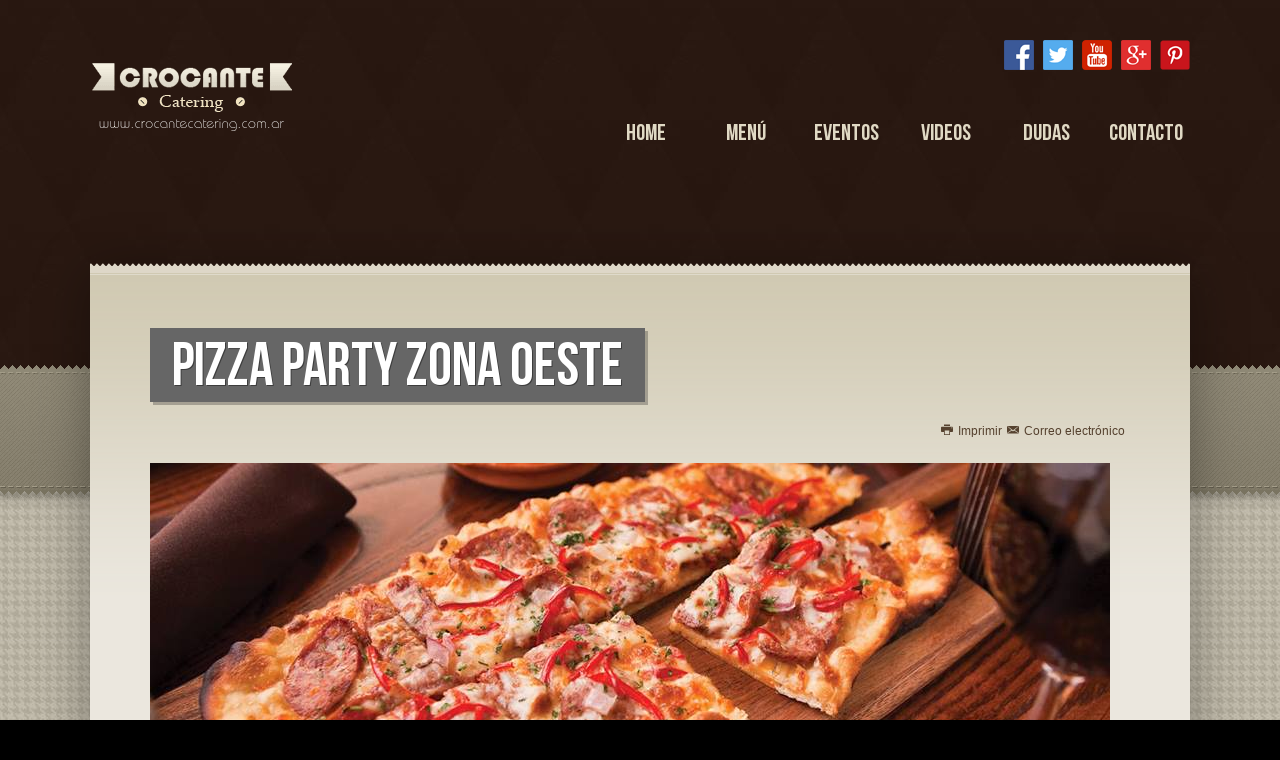

--- FILE ---
content_type: text/html; charset=utf-8
request_url: http://www.crocantecatering.com.ar/pizza-party-zona-oeste
body_size: 7809
content:
<!DOCTYPE html PUBLIC "-//W3C//DTD XHTML 1.0 Transitional//EN" "http://www.w3.org/TR/xhtml1/DTD/xhtml1-transitional.dtd">
<html xmlns="http://www.w3.org/1999/xhtml" xml:lang="es-es" lang="es-es" >
<head>
<base href="http://www.crocantecatering.com.ar/pizza-party-zona-oeste" />
	<meta http-equiv="content-type" content="text/html; charset=utf-8" />
	<meta name="keywords" content="Crocante catering, catering, catering buenos aires, catering zona norte, catering zona sur, catering zona oeste, catering quince años, catering casamiento, catering a domicilio, pizza party, pizza party a domicilio, pizza party capital federal,  pizza party buenos aires, pizza party capital federal, pizza party caba" />
	<meta name="author" content="Super User" />
	<meta name="description" content="EL Pizza Party Crocante Catering zona oeste fue creado con un objetivo en mente: ofrecer la mejor comida y el mejor servicio de atención al cliente. Alcanzar esa meta en cada uno de nuestros eventos requiere compromiso y estamos comprometidos al 100% con ello." />
	<meta name="generator" content="Joomla! - Open Source Content Management" />
	<title>Pizza Party Zona Oeste</title>
	<link href="/templates/barista/favicon.ico" rel="shortcut icon" type="image/vnd.microsoft.icon" />
	<link href="/components/com_rsform/assets/calendar/calendar.css" rel="stylesheet" type="text/css" />
	<link href="/components/com_rsform/assets/css/front.css" rel="stylesheet" type="text/css" />
	<link href="http://www.crocantecatering.com.ar/templates/barista/XTC/css.php?id=9&amp;file=default" rel="stylesheet" type="text/css" />
	<link href="http://www.crocantecatering.com.ar/templates/barista/XTC/css.php?id=9&amp;group=style2" rel="stylesheet" type="text/css" />
	<link href="http://www.crocantecatering.com.ar/templates/barista/XTC/css.php?id=9&amp;group=grid" rel="stylesheet" type="text/css" />
	<link href="http://www.crocantecatering.com.ar/templates/barista/XTC/css.php?id=9&amp;group=typo" rel="stylesheet" type="text/css" />
	<link href="http://www.crocantecatering.com.ar/templates/system/css/system.css" rel="stylesheet" type="text/css" />
	<link href="http://www.crocantecatering.com.ar/templates/system/css/general.css" rel="stylesheet" type="text/css" />
	<link href="http://www.crocantecatering.com.ar/templates/barista/XTC/css.php?id=9&amp;file=template" rel="stylesheet" type="text/css" />
	<link href="http://www.crocantecatering.com.ar/templates/barista/fonts/BebasNeueRegular/stylesheet.css" rel="stylesheet" type="text/css" />
	<script type="application/json" class="joomla-script-options new">{"csrf.token":"b14806b39510a386672ef9573f45ed92","system.paths":{"root":"","base":""}}</script>
	<script src="/components/com_rsform/assets/js/script.js" type="text/javascript"></script>
	<script src="/media/system/js/mootools-core.js?6131be0a150726d75a071e3eda4d752c" type="text/javascript"></script>
	<script src="/media/system/js/core.js?6131be0a150726d75a071e3eda4d752c" type="text/javascript"></script>
	<script src="/media/system/js/mootools-more.js?6131be0a150726d75a071e3eda4d752c" type="text/javascript"></script>
	<script src="http://www.crocantecatering.com.ar/templates/barista/js/xtcMenu.js" type="text/javascript"></script>
	<script src="http://www.crocantecatering.com.ar/templates/barista/js/xtcScripts.js" type="text/javascript"></script>
	<script type="text/javascript">
window.addEvent('load', function(){ xtcMenu(null, 'menu', 300, 50, 'f', new Fx.Transition(Fx.Transitions.Cubic.easeInOut), 40, true, false); });
	</script>



<meta name="google-site-verification" content="" />

<script type="text/javascript">
 var _gaq = _gaq || [];
 _gaq.push(['_setAccount', 'UA-75412009-1']);
_gaq.push(['_trackPageview']);

 (function() {
  var ga = document.createElement('script'); ga.type = 'text/javascript'; ga.async = true;
  ga.src = ('https:' == document.location.protocol ? 'https://ssl' : 'http://www') + '.google-analytics.com/ga.js';
  var s = document.getElementsByTagName('script')[0]; s.parentNode.insertBefore(ga, s);
 })();
</script>
<!-- Google Analytics Plugin by PB Web Development -->

</head>
<body class="innerpage">
<div id="headerwrap">
<div id="header" class="clearfix xtc-wrappernopad">
     <div id="logowrap"><a id="logo" class="hideTxt" href="http://www.crocantecatering.com.ar/">Logo</a></div>
<div id="menu" class="clearfix">
<p style="text-align: right;"><a href="https://www.facebook.com/crocantecatering/?ref=hl" target="_blank"><img src="/images/facebook01.png" alt="" width="30" height="30" />  </a> <a href="https://twitter.com/CrocantCatering" target="_blank"><img src="/images/twitter01.png" alt="" width="30" height="30" />   </a><a href="https://www.youtube.com/channel/UCNL36x9eIncuOM5QpbD1B4A" target="_blank"><img src="/images/youtube01.png" alt="" width="30" height="30" />   </a><a href="https://plus.google.com/104642818333865877872/posts" target="_blank"><img src="/images/google01.png" alt="" width="30" height="30" />   </a><a href="https://es.pinterest.com/crocantcatering/" target="_blank"><img src="/images/pinterest01.png" alt="" width="30" height="30" /></a></p>
<ul class="menu dualfish">
<li class="item-101"><a href="/" ><span>Home</span></a></li><li class="item-114 deeper parent"><a href="/menu" ><span>Menú</span></a><ul><li class="item-271"><a href="/menu/menu-tradicional" ><span>Menú Tradicional</span></a></li><li class="item-272"><a href="/menu/menu-premium" ><span>Menú Premium</span></a></li><li class="item-273"><a href="/menu/menu-crocante" ><span>Menú Crocante</span></a></li></ul></li><li class="item-286 deeper parent"><a href="#" ><span>Eventos</span></a><ul><li class="item-282"><a href="/eventos/cumpleanos" ><span>Cumpleaños</span></a></li><li class="item-283"><a href="/eventos/fiestas-estudiantiles" ><span>Fiestas Estudiantiles</span></a></li><li class="item-284"><a href="/eventos/eventos-empresariales" ><span>Eventos Empresariales</span></a></li></ul></li><li class="item-319"><a href="/videos" ><span>Videos</span></a></li><li class="item-122"><a href="/faq" ><span>Dudas</span></a></li><li class="item-143"><a href="/contacto" ><span>Contacto</span></a></li></ul>

</div>
</div>


</div>

<div id="xtc_wrap1">
<div id="xtc_wrap2">
<div id="xtc_wrap3">
<div id="xtc_wrap4" class="xtc-wrappernopad clearfix">
<div id="xtc_wrap5" class="xtc-wrappernopad">
<div id="shelltop" class="xtc-wrapper"></div>
<div id="shellwrap" class="xtc-wrappernopad">
<div id="region1" class="clearfix xtc-wrapper r1spacer"><div id="componentarea" class="center" style="float:left;width:980px;"><div id="component" class="r1spacer_top"><div class="joomla ">
	<div class="article">
					<h1 class="pagetitle"><span>
				Pizza Party Zona Oeste</span>
			</h1>
		
		<div class="articleheader">      
			
											<div class="headline ">	
						

	
					                    
																						    <div style="float:right;">
																															<span class="icon email">
												<a href="/component/mailto/?tmpl=component&amp;template=barista&amp;link=25e23e4523ba02db70e5fdbe71e09c3892ee5e0a" title="Enviar el enlace a un amigo" onclick="window.open(this.href,'win2','width=400,height=450,menubar=yes,resizable=yes'); return false;" rel="nofollow">			<span class="icon-envelope" aria-hidden="true"></span>
		Correo electrónico	</a>											</span>
																															<span class="icon print">
												<a href="/pizza-party-zona-oeste?tmpl=component&amp;print=1" title="Imprimir el artículo < Pizza Party Zona Oeste >" onclick="window.open(this.href,'win2','status=no,toolbar=no,scrollbars=yes,titlebar=no,menubar=no,resizable=yes,width=640,height=480,directories=no,location=no'); return false;" rel="nofollow">			<span class="icon-print" aria-hidden="true"></span>
		Imprimir	</a>											</span>
																			</div>
																					
						<div style="clear:both;"></div>
				
				</div>
				<div style="clear:both;"></div>		
									
			
						
			<div class="article_txt">
									<p class="MsoNormal" style="margin: 7.5pt 0cm 11.25pt; color: #222222; font-family: arial, sans-serif; font-size: 12.8px; line-height: 14.65pt;"><span style="font-size: 10pt; font-family: Arial, sans-serif;"><strong><img src="/images/pizza-party-zona-oeste.jpg" alt="" width="960" height="355" /></strong></span></p>
<p class="MsoNormal" style="margin: 7.5pt 0cm 11.25pt; color: #222222; font-family: arial, sans-serif; font-size: 12.8px; line-height: 14.65pt;"><span style="font-size: 10pt; font-family: Arial, sans-serif;"><strong>Crocante Catering es una reconocida empresa especializada fundamentalmente en eventos de <a href="http://www.crocantecatering.com.ar/" target="_blank">pizza party</a></strong>. A lo largo de estas líneas verás repetida en exceso la palabra “Crocante Catering pizza party zona oeste” porque la idea es que no olvides quienes somos. Luego de que nos contrates te aseguramos que no nos olvidarás y quedaremos en tu agenda para cualquier evento que tengas que hacer en el futuro.<u></u><u></u></span></p>
<p class="MsoNormal" style="margin: 7.5pt 0cm 11.25pt; color: #222222; font-family: arial, sans-serif; font-size: 12.8px; line-height: 14.65pt;">Para tu tranquilidad, te informamos que vamos a cualquier lugar donde el trabajo nos llame. Por un costo ínfimo de traslado, Crocante Catering pizza party zona oeste se movilizará a lo largo y ancho tanto de Capital Federal como de Gran Buenos Aires.</p>
<p class="MsoNormal" style="margin: 7.5pt 0cm 11.25pt; color: #222222; font-family: arial, sans-serif; font-size: 12.8px; line-height: 14.65pt;">Si nunca contrataste un servicio de Pizza Party te contamos que es una solución económica y eficaz para resolver el “tema comida” en cualquier tipo de agasajo. Profesionales a cargo llegarán una hora antes que los comensales, harán los preparativos previos y no dejarán nada librado al azar.</p>
<p class="MsoNormal" style="margin: 7.5pt 0cm 11.25pt; color: #222222; font-family: arial, sans-serif; font-size: 12.8px; line-height: 14.65pt;">En el caso de Crocante Catering pizza party zona oeste notarás un plus único. Amasan en el lugar. La ventaja de poder apreciar la calidad de los alimentos que irán a la mesa de los invitados, la higiene del personal, del área de trabajo y etiqueta. Factores fundamentales a la hora de inclinar la balanza.</p>
<p class="MsoNormal" style="margin: 7.5pt 0cm 11.25pt; color: #222222; font-family: arial, sans-serif; font-size: 12.8px; line-height: 14.65pt;">Dijimos que el servicio es económico porque durante casi tres horas podrán disfrutar, además de una abundante entrada con brusquetas y canastitas de múltiples sabores, de una decena, decena y media o dos decenas de gustos de pizzas (dependiendo del menú contratado) a menos del precio de una pizza simple de muzzarella.</p>
<p style="white-space: pre-wrap; color: #222222; line-height: normal; background-image: initial; background-attachment: initial; background-size: initial; background-origin: initial; background-clip: initial; background-position: initial; background-repeat: initial;"><span style="font-family: Arial, sans-serif;">Para que tengas una idea de lo que ofrecemos, te contamos que los precios varían levemente de acuerdo al menú Crocante Catering pizza party zona oeste que más se acerque a lo que estás buscando.</span></p>
<p class="MsoNormal" style="margin: 0px 0px 0.0001pt; color: #222222; font-family: arial, sans-serif; font-size: 12.8px; line-height: normal; background-image: initial; background-attachment: initial; background-size: initial; background-origin: initial; background-clip: initial; background-position: initial; background-repeat: initial;"><span style="font-size: 10pt; font-family: Arial, sans-serif;">A saber:<u></u><u></u></span></p>
<p class="MsoNormal" style="margin: 0px 0px 0.0001pt; color: #222222; font-family: arial, sans-serif; font-size: 12.8px; line-height: normal; background-image: initial; background-attachment: initial; background-size: initial; background-origin: initial; background-clip: initial; background-position: initial; background-repeat: initial;"><span style="font-size: 10pt; font-family: Arial, sans-serif;"> </span></p>
<p class="MsoNormal" style="margin: 0px 0px 0.0001pt; color: #222222; font-family: arial, sans-serif; font-size: 12.8px; line-height: normal; background-image: initial; background-attachment: initial; background-size: initial; background-origin: initial; background-clip: initial; background-position: initial; background-repeat: initial;"><b><span style="font-size: 10pt; font-family: Arial, sans-serif;"><a href="/menu/menu-tradicional" target="_blank">Menú Tradicional</a>:</span></b><span style="font-size: 10pt; font-family: Arial, sans-serif;"> Para los amantes de lo clásicos. Los gustos que solés pedir cada fin de semana que te juntas con amigos. Esos que nunca fallan. Y en una variedad que van a terminar conquistando a cada uno de los invitados.<u></u><u></u></span></p>
<p class="MsoNormal" style="margin: 0px 0px 0.0001pt; color: #222222; font-family: arial, sans-serif; font-size: 12.8px; line-height: normal; background-image: initial; background-attachment: initial; background-size: initial; background-origin: initial; background-clip: initial; background-position: initial; background-repeat: initial;"><span style="font-size: 10pt; font-family: Arial, sans-serif;"> </span></p>
<p class="MsoNormal" style="margin: 0px 0px 0.0001pt; color: #222222; font-family: arial, sans-serif; font-size: 12.8px; line-height: normal; background-image: initial; background-attachment: initial; background-size: initial; background-origin: initial; background-clip: initial; background-position: initial; background-repeat: initial;"><span style="font-size: 10pt; font-family: Arial, sans-serif;">Recepción: Brusquetas en pan casero finamente horneadas en aceite de oliva de Pollo al verdeo, capresse y jamón y queso.<u></u><u></u></span></p>
<p class="MsoNormal" style="margin: 0px 0px 0.0001pt; color: #222222; font-family: arial, sans-serif; font-size: 12.8px; line-height: normal; background-image: initial; background-attachment: initial; background-size: initial; background-origin: initial; background-clip: initial; background-position: initial; background-repeat: initial;"><span style="font-size: 10pt; font-family: Arial, sans-serif;">Canastitas de cebolla caramelizada y olivas negras.<u></u><u></u></span></p>
<p class="MsoNormal" style="margin: 0px 0px 0.0001pt; color: #222222; font-family: arial, sans-serif; font-size: 12.8px; line-height: normal; background-image: initial; background-attachment: initial; background-size: initial; background-origin: initial; background-clip: initial; background-position: initial; background-repeat: initial;"><span style="font-size: 10pt; font-family: Arial, sans-serif;"> </span></p>
<p class="MsoNormal" style="margin: 0px 0px 0.0001pt; color: #222222; font-family: arial, sans-serif; font-size: 12.8px; line-height: normal; background-image: initial; background-attachment: initial; background-size: initial; background-origin: initial; background-clip: initial; background-position: initial; background-repeat: initial;"><span style="font-size: 10pt; font-family: Arial, sans-serif;">Principal: Muzzarella, Jamón, Napolitana (tomate), Fugazzetta, Morrón, Huevo, Verdeo, Capresse, Mediterránea (Albahaca, Olivas Negras y Tomates) y Rúcula.<u></u><u></u></span></p>
<p class="MsoNormal" style="margin: 0px 0px 0.0001pt; color: #222222; font-family: arial, sans-serif; font-size: 12.8px; line-height: normal; background-image: initial; background-attachment: initial; background-size: initial; background-origin: initial; background-clip: initial; background-position: initial; background-repeat: initial;"><span style="font-size: 10pt; font-family: Arial, sans-serif;"> </span></p>
<p class="MsoNormal" style="margin: 0px 0px 0.0001pt; color: #222222; font-family: arial, sans-serif; font-size: 12.8px; line-height: normal; background-image: initial; background-attachment: initial; background-size: initial; background-origin: initial; background-clip: initial; background-position: initial; background-repeat: initial;"><b><span style="font-size: 10pt; font-family: Arial, sans-serif;"><a href="/menu/menu-premium" target="_blank">Menú Premium</a>:</span></b><span style="font-size: 10pt; font-family: Arial, sans-serif;"> Para aquellos que van por más. Que aman lo tradicional pero quieren deleitar el paladar de sus invitados con sabores de la talla de panceta y verdeo o crudo y rúcula, entre tantos otros.<u></u><u></u></span></p>
<p class="MsoNormal" style="margin: 0px 0px 0.0001pt; color: #222222; font-family: arial, sans-serif; font-size: 12.8px; line-height: normal; background-image: initial; background-attachment: initial; background-size: initial; background-origin: initial; background-clip: initial; background-position: initial; background-repeat: initial;"><span style="font-size: 10pt; font-family: Arial, sans-serif;"> </span></p>
<p class="MsoNormal" style="margin: 0px 0px 0.0001pt; color: #222222; font-family: arial, sans-serif; font-size: 12.8px; line-height: normal; background-image: initial; background-attachment: initial; background-size: initial; background-origin: initial; background-clip: initial; background-position: initial; background-repeat: initial;"><span style="font-size: 10pt; font-family: Arial, sans-serif;">Recepción: Brusquetas en pan casero finamente horneadas en aceite de oliva de Pollo al verdeo, capresse y jamón y queso.<u></u><u></u></span></p>
<p class="MsoNormal" style="margin: 0px 0px 0.0001pt; color: #222222; font-family: arial, sans-serif; font-size: 12.8px; line-height: normal; background-image: initial; background-attachment: initial; background-size: initial; background-origin: initial; background-clip: initial; background-position: initial; background-repeat: initial;"><span style="font-size: 10pt; font-family: Arial, sans-serif;">Canastitas de cebolla caramelizada y olivas negras.<u></u><u></u></span></p>
<p class="MsoNormal" style="margin: 0px 0px 0.0001pt; color: #222222; font-family: arial, sans-serif; font-size: 12.8px; line-height: normal; background-image: initial; background-attachment: initial; background-size: initial; background-origin: initial; background-clip: initial; background-position: initial; background-repeat: initial;"><span style="font-size: 10pt; font-family: Arial, sans-serif;"> </span></p>
<p class="MsoNormal" style="margin: 0px 0px 0.0001pt; color: #222222; font-family: arial, sans-serif; font-size: 12.8px; line-height: normal; background-image: initial; background-attachment: initial; background-size: initial; background-origin: initial; background-clip: initial; background-position: initial; background-repeat: initial;"><span style="font-size: 10pt; font-family: Arial, sans-serif;">Principal: Muzzarella, Jamón, Napolitana (tomate), Fugazzetta, Morrón, Huevo, Verdeo, Capresse, Cuatro Quesos, Mediterránea (Albahaca, Olivas Negras y Tomates), Calabresa, Roquefort, Cebolla Caramelizada, Panceta y Verdeo, Jamón Crudo y Rúcula.<u></u><u></u></span></p>
<p class="MsoNormal" style="margin: 0px 0px 0.0001pt; color: #222222; font-family: arial, sans-serif; font-size: 12.8px; line-height: normal; background-image: initial; background-attachment: initial; background-size: initial; background-origin: initial; background-clip: initial; background-position: initial; background-repeat: initial;"><span style="font-size: 10pt; font-family: Arial, sans-serif;"> </span></p>
<p class="MsoNormal" style="margin: 0px 0px 0.0001pt; color: #222222; font-family: arial, sans-serif; font-size: 12.8px; line-height: normal; background-image: initial; background-attachment: initial; background-size: initial; background-origin: initial; background-clip: initial; background-position: initial; background-repeat: initial;"><b><span style="font-size: 10pt; font-family: Arial, sans-serif;"><a href="/menu/menu-crocante" target="_blank">Menú Crocante</a>: </span></b><span style="font-size: 10pt; font-family: Arial, sans-serif;">Darle a un menú el nombre de nuestra empresar es garantizarte que lo mejor de lo mejor y la más completa variedad estará allí. Tradicional, Premium y Extra Gourmet. Todo en uno. Palmitos, Pera Roquefort y Nuez, Champignones, Tomates confitados, olivas negras y queso brie. Todo. Lo mejor de lo mejor para conquistar hasta el paladar más exigente.<u></u><u></u></span></p>
<p class="MsoNormal" style="margin: 0px 0px 0.0001pt; color: #222222; font-family: arial, sans-serif; font-size: 12.8px; line-height: normal; background-image: initial; background-attachment: initial; background-size: initial; background-origin: initial; background-clip: initial; background-position: initial; background-repeat: initial;"><b><span style="font-size: 10pt; font-family: Arial, sans-serif;"> </span></b></p>
<p class="MsoNormal" style="margin: 0px 0px 0.0001pt; color: #222222; font-family: arial, sans-serif; font-size: 12.8px; line-height: normal; background-image: initial; background-attachment: initial; background-size: initial; background-origin: initial; background-clip: initial; background-position: initial; background-repeat: initial;"><span style="font-size: 10pt; font-family: Arial, sans-serif;">Recepción: Brusquetas en pan casero finamente horneadas en aceite de oliva de Pollo al verdeo, capresse y jamón y queso.<u></u><u></u></span></p>
<p class="MsoNormal" style="margin: 0px 0px 0.0001pt; color: #222222; font-family: arial, sans-serif; font-size: 12.8px; line-height: normal; background-image: initial; background-attachment: initial; background-size: initial; background-origin: initial; background-clip: initial; background-position: initial; background-repeat: initial;"><span style="font-size: 10pt; font-family: Arial, sans-serif;">Canastitas de cebolla caramelizada y olivas negras.<u></u><u></u></span></p>
<p class="MsoNormal" style="margin: 0px 0px 0.0001pt; color: #222222; font-family: arial, sans-serif; font-size: 12.8px; line-height: normal; background-image: initial; background-attachment: initial; background-size: initial; background-origin: initial; background-clip: initial; background-position: initial; background-repeat: initial;"><span style="font-size: 10pt; font-family: Arial, sans-serif;"> </span></p>
<p class="MsoNormal" style="margin: 0px 0px 0.0001pt; color: #222222; font-family: arial, sans-serif; font-size: 12.8px; line-height: normal; background-image: initial; background-attachment: initial; background-size: initial; background-origin: initial; background-clip: initial; background-position: initial; background-repeat: initial;"><span style="font-size: 10pt; font-family: Arial, sans-serif;">Principal: Muzzarella, Jamón, Napolitana (tomate), Fugazzetta, Morrón, Huevo, Verdeo, Capresse, Mediterránea (Albahaca, Olivas Negras y Tomates), Panceta y Verdeo, Calabresa, Roquefort, Cebolla Caramelizada, Jamón Crudo y Rúcula; Peras, Roquefort y Nuez; Tomates Confitados, Olivas Negras y Queso Brie; Palmitos con Salsa Golf;  Champignones.<u></u><u></u></span></p>
<p class="MsoNormal" style="margin: 7.5pt 0cm 11.25pt; color: #222222; font-family: arial, sans-serif; font-size: 12.8px; line-height: 14.65pt;"><span style="font-size: 10pt; font-family: Arial, sans-serif;">Con más de un lustro en el mercado, la experiencia acumulada nos permite garantizarte un evento único, imperdible e inolvidable. Pizza finita y crocante. Que en definitiva nuestros orígenes italianos no impiden hacerla de otra manera que no sea a la piedra.<u></u><u></u></span></p>
<p class="MsoNormal" style="margin: 7.5pt 0cm 11.25pt; color: #222222; font-family: arial, sans-serif; font-size: 12.8px; line-height: 14.65pt;"><span style="font-size: 10pt; font-family: Arial, sans-serif;">Tal es así que llevamos nuestro horno portátil con piedra refractaria. Para que sepas que cuando te decimos pizza a la piedra, lo hacemos en forma literal. Y cuando te decimos que es la mejor por lejos del mercado de pizza party, tené la plena seguridad de que lo es.<u></u><u></u></span></p>
<p style="white-space: pre-wrap; color: #222222; line-height: normal; background-image: initial; background-attachment: initial; background-size: initial; background-origin: initial; background-clip: initial; background-position: initial; background-repeat: initial;"><span style="font-family: Arial, sans-serif;">El servicio es por lejos el más destacado entre sus cientos de competidores. Tiene una duración de 2:30hs ininterrumpida de bandejeo. Llevamos nuestro horno portátil pequeño a garrafa (hace pizzas a la piedra finitas y super crocantes), cocinero, camareros, servilletas y todo lo necesario para que pasés una jornada única. Acordate que necesitamos estar en un espacio cerrado con mesada y bacha (ideal cocina). Luego limpiamos y dejamos todo impecable antes de partir. Somos profesionales con años de experiencia en el rubro.</span></p>
<p style="white-space: pre-wrap; color: #222222; line-height: normal; background-image: initial; background-attachment: initial; background-size: initial; background-origin: initial; background-clip: initial; background-position: initial; background-repeat: initial;"><span style="font-family: Arial, sans-serif;">Por un tema de costos operativos trabajamos con un mínimo de 30 personas adultas.</span></p>
<p style="white-space: pre-wrap; color: #222222; line-height: normal; background-image: initial; background-attachment: initial; background-size: initial; background-origin: initial; background-clip: initial; background-position: initial; background-repeat: initial;"><span style="font-family: Arial, sans-serif;">Seguramente habrás visitado <strong>el sitio web de Crocante Catering pizza party zona oeste</strong> <a style="color: #1155cc;" href="http://www.crocantecatering.com.ar/" target="_blank" data-saferedirecturl="https://www.google.com/url?hl=es-419&amp;q=http://www.crocantecatering.com.ar&amp;source=gmail&amp;ust=1465047341038000&amp;usg=AFQjCNHB6LO2Ukh95eFpomRE3eddFX2nBw">www.crocantecatering.com.ar</a></span></p>
<p style="white-space: pre-wrap; color: #222222; line-height: normal; background-image: initial; background-attachment: initial; background-size: initial; background-origin: initial; background-clip: initial; background-position: initial; background-repeat: initial;"><span style="font-family: Arial, sans-serif;">Como nos destacamos desde el más mínimo detalle y nada queda librado al azar, nos tomamos el trabajo de realizar una serie de videos explicativos para que más allá de obtener nueva e importante información  sobre el servicio a contratar, puedas saber quién está detrás de estas líneas y no dudes en contactarnos y dejar tu evento en las mejores manos.</span></p>
<p style="white-space: pre-wrap; color: #222222; line-height: normal; background-image: initial; background-attachment: initial; background-size: initial; background-origin: initial; background-clip: initial; background-position: initial; background-repeat: initial;"><span style="font-family: Arial, sans-serif;">Aquí la información a tener en cuenta:</span></p>
<pre style="white-space: pre-wrap; color: #222222; line-height: normal; background-image: initial; background-attachment: initial; background-size: initial; background-origin: initial; background-clip: initial; background-position: initial; background-repeat: initial;"><span style="font-family: Arial, sans-serif;"><strong>¿Qué es un Pizza Party?</strong><u></u><u></u></span></pre>
<p><iframe style="display: block; margin: 0 auto;" src="https://www.youtube.com/embed/XVOF07PE7-E" width="560" height="315" frameborder="0" allowfullscreen=""></iframe></p>
<p style="white-space: pre-wrap; color: #222222; line-height: normal; background-image: initial; background-attachment: initial; background-size: initial; background-origin: initial; background-clip: initial; background-position: initial; background-repeat: initial;"><span style="font-family: Arial, sans-serif;">A esta altura ya tendrás más que clara las alternativas que Crocante Catering pizza party zona oeste puede ofrecerte, pero todo evento tiene que terminar de la mejor manera. Y para ello ofrecemos soluciones creativas como postres del tipo de panqueques caseros de dulce de leche con café o leche chocolatada para el invierno, o frutales con helado para el verano. <u></u><u></u></span></p>
<p style="white-space: pre-wrap; color: #222222; line-height: normal; background-image: initial; background-attachment: initial; background-size: initial; background-origin: initial; background-clip: initial; background-position: initial; background-repeat: initial;"><span style="font-family: Arial, sans-serif;"> </span><span style="font-family: Arial, sans-serif;">Cualquier idea será bienvenida e incluso mejorada con el fin hacer realidad la idea que tenés sobre tu evento único.<u></u><u></u></span></p>
<p><span style="font-family: Arial, sans-serif;">Todos los medios de contactos, gran presencia 2.0 posee </span><span style="font-size: 10pt; font-family: Arial, sans-serif;">Crocante Catering pizza party zona oeste</span><span style="font-family: Arial, sans-serif;">, que insistimos se traslada donde el trabajo llame</span><span style="font-size: 10pt; font-family: Arial, sans-serif;">. No importa el barrio, nuestra cartera de clientes abarca</span><span style="font-size: 10pt; font-family: Arial, sans-serif;">zonas como Belgrano, Palermo, Villa Urquiza, Villa Pueyrredón, Colegiales y otros barrios de Buenos Aires. Pero mencionar apenas este puñado es una muestra ya que no terminaríamos jamás de citar los lugares donde somos bien recordados y recomendados.</span><span style="font-size: 9pt; font-family: Tahoma, sans-serif;"> <u></u><u></u></span></p>
<p style="white-space: pre-wrap; color: #222222; line-height: normal; background-image: initial; background-attachment: initial; background-size: initial; background-origin: initial; background-clip: initial; background-position: initial; background-repeat: initial;"><span style="font-family: Arial, sans-serif;">En síntesis, si tenés alguno de los eventos citados a continuación, Crocante Catering pizza party zona oeste es número uno para hacerlo realidad:</span></p>
<p><span style="font-size: 10pt; font-family: Arial, sans-serif;">Cumpleaños<u></u><u></u></span></p>
<p><span style="font-size: 10pt; font-family: Arial, sans-serif;">Centros de Jubilados<u></u><u></u></span></p>
<p><span style="font-size: 10pt; font-family: Arial, sans-serif;">Bautismos<u></u><u></u></span></p>
<p><span style="font-size: 10pt; font-family: Arial, sans-serif;">Fiestas de Egresados<u></u><u></u></span></p>
<p><span style="font-size: 10pt; font-family: Arial, sans-serif;">Lanzamientos de producto<u></u><u></u></span></p>
<p><span style="font-size: 10pt; font-family: Arial, sans-serif;">Eventos y exposiciones en Empresas.<u></u><u></u></span></p>
<p><span style="font-size: 10pt; font-family: Arial, sans-serif;">Conferencias y Días de diversión familiar<u></u><u></u></span></p>
<p><span style="font-size: 10pt; font-family: Arial, sans-serif;">Comidas de negocios<u></u><u></u></span></p>
<p><span style="font-size: 10pt; font-family: Arial, sans-serif;">Fiestas Sorpresas<u></u><u></u></span></p>
<p style="white-space: pre-wrap; color: #222222; line-height: normal; background-image: initial; background-attachment: initial; background-size: initial; background-origin: initial; background-clip: initial; background-position: initial; background-repeat: initial;"><span style="font-family: Arial, sans-serif;"> </span><span style="font-family: Arial, sans-serif;">Cualquier duda o consulta no dudes en contactarnos para averiguar si contamos con disponibilidad. Es bueno aclarar que nuestro personal trabaja no solo en las cocinas más sofisticadas, sino que también se adapta a las cocinas convencionales que cualquier familia tipo puede llegar a tener.<u></u><u></u></span></p>
<p style="white-space: pre-wrap; color: #222222; line-height: normal; background-image: initial; background-attachment: initial; background-size: initial; background-origin: initial; background-clip: initial; background-position: initial; background-repeat: initial;"><span style="font-family: Arial, sans-serif;"> </span><span style="font-family: Arial, sans-serif;">No tenemos más que agradecer el tiempo dedicado a leer estos párrafos. Si despejamos la mayoría de las dudas respecto del funcionamiento de un pizza party hemos cumplido nuestro objetivo. Si despertamos curiosidad como para establecer un contacto vía email o telefónico, estaremos a pasos de lograr lo que ambos queremos. Nosotros conocer a un cliente nuevo y ustedes tener la mejor fiesta al menor precio. Pero con la mejor calidad imaginable.  <u></u><u></u></span></p>
<p><span style="font-size: 10pt; font-family: Arial, sans-serif;">Crocante Catering pizza party zona oeste te ofrece también en su fanpage una sección de fotos y comentarios de quienes ya han disfrutado del servicio y decidieron dejar sus impresiones registradas. Gente que llegaba a nuestras manos con las mejores referencias pero que hasta que viviera el servicio en carne propio no podría confirmarlo. Gente feliz y agradecida. Gente que nos enorgullece tener como clientes y nos ayuda a ser cada día mejores. </span></p>
<p><a href="http://www.crocantecatering.com.ar/">&lt;Inicio</a></p>
<p><a href="/pizza-party-zona-norte" target="_blank">Pizza party zona norte&gt;</a></p>							</div>
					</div>
	</div>
</div>
</div></div></div></div>
<div id="shellbottom" class="xtc-wrappernopad"></div>
</div>
</div>
</div>
</div>
</div>
<div id="xtc_wrap6">


<div id="region5wrap"><div id="region5" class="clearfix xtc-wrapper r5spacer"><div class="center" style="float:left;width:980px;"><div id="bottom1_5" class="clearfix"><div id="bottom1" class="xtcGrid singlecolumn" style="float:left; width:980px;"><div class="singlearea">
<div class="module title-off ">


    
  <div class="modulecontent"> <div style="margin: -36px 0px 0px; text-align: right;"><a href="https://www.facebook.com/crocantecatering/?ref=hl" target="_blank"><img class="icon_row1 xtcfade" src="/images/facebook01.png" alt="icon" width="30" height="30" /></a>  <a href="https://twitter.com/CrocantCatering" target="_blank"><img class="icon_row1 xtcfade" src="/images/twitter01.png" alt="icon" width="30" height="30" /></a>  <a href="https://www.youtube.com/channel/UCNL36x9eIncuOM5QpbD1B4A" target="_blank"><img class="icon_row1 xtcfade" src="/images/youtube01.png" alt="icon" width="30" height="30" />  </a><a href="https://plus.google.com/u/0/104642818333865877872/posts" target="_blank"><img class="icon_row1 xtcfade" src="/images/google01.png" alt="icon" width="30" height="30" />  </a><a href="https://es.pinterest.com/crocantcatering/" target="_blank"><img class="icon_row1 xtcfade" src="/images/pinterest01.png" alt="icon" width="30" height="30" /></a></div> </div>
  


</div>
</div></div></div></div></div></div><div id="footerwrap">
	<div id="footerpad" class="clearfix xtc-wrapper">
	
<div class="module title-off ">


    
  <div class="modulecontent"> 

<div class="custom"  >
	<div align="center"><img src="/images/btm_logo.png" alt="pizza party capital federal" width="115" height="34" border="0" />
<p style="font-size: 10px; text-align: center; margin: 25px 0 15px; color: rgba(255,255,255,0.15) !important;">© 2016 www.crocantecatering.com.ar / Todos los Derechos Reservados.<br /> Diseño: <a href="http://www.especialweb.com.ar" target="_blank">www.especialweb.com.ar</a></p>
</div></div>
 </div>
  


</div>

	</div>
</div>
</div>
   <!-- Statcounter code for Crocante Catering
http://https:/www.crocantecatering.com.ar on Joomla -->
<script type="text/javascript">
var sc_project=12383209; 
var sc_invisible=1; 
var sc_security="1bdbea1e"; 
var sc_remove_link=1; 
</script>
<script type="text/javascript"
src="https://www.statcounter.com/counter/counter.js"
async></script>
<noscript><div class="statcounter"><img class="statcounter"
src="https://c.statcounter.com/12383209/0/1bdbea1e/1/"
alt="Web Analytics"></div></noscript>
<!-- End of Statcounter Code -->
</body>


--- FILE ---
content_type: text/css;charset=UTF-8
request_url: http://www.crocantecatering.com.ar/templates/barista/XTC/css.php?id=9&file=default
body_size: 4503
content:
html, body, div, span, applet, object, iframe, h1, h2, h3, h4, h5, h6, p, blockquote, pre, a, abbr, acronym, address, big, cite, code, del, dfn, em, font, img, ins, kbd, q, s, samp, small, strike, strong, sub, sup, tt, var, dl, dt, dd, ol, ul, li, fieldset, form, label, legend, table, caption, tbody, tfoot, thead, tr, th, td {
	margin: 0;
	padding: 0;
	border: 0px none;
}
table {
	border-collapse: separate;
	border-spacing: 0px;
}
blockquote:before, blockquote:after, q:before, q:after {
}
blockquote, q {
}
ul {
	list-style:none;
}
li {
	list-style-type:none;
	list-style-image:none;
}
a {
	color: inherit;
	text-decoration:none;
}
td, div {
	font-size: 100%;
}
* {
	padding:0;
	margin:0;
}
body {
	line-height:130%;
	margin:0;
	padding:0;
	height: 100%;
	width: 100%;
}
/* YOOTHEME OVERRIDES CSS */

/* Copyright (C) 2007 - 2009 YOOtheme GmbH */

/*
 * general
 * used by Jommla core components
 */
 .weblink-category .category-desc img {
    margin: 0 20px 20px 0;
}
tr.cat-list-row0 td,tr.cat-list-row1 td{
    border-bottom: 1px solid #DCDCDC;
    padding: 15px 5px;
	font-size:14px;
}
.weblinks .description img{margin:0 20px 20px 0;}
.searchtypes {
	margin:9px 6px 0;
}
#login label, a.log_a {
	font-size:10px;
	margin:0 0 5px 0;
	text-transform:uppercase;
}
#login .username, #login .password {
	margin:0 0 15px 0;
}
#login .loginbtn {
	float:left;
}
#login .remember {/*float:left;padding:6px 0 0 0;margin:0 0 0 20px;*/
}
#login label.rmbcheck {
	position: relative;
	top: -2px;
}
div.joomla h1, div.joomla h2, div.joomla h3, div.joomla h4, div.joomla h5, div.joomla h6 {
	line-height: 100%;
}
div.joomla h1 {
	letter-spacing: -1px;
}
h3.info {
	font-size: 22px;
	font-weight: normal;
	text-transform: uppercase;
	letter-spacing:0;
}
div.joomla h2, div.joomla h3, div.joomla h4, div.joomla h5 {
	letter-spacing: 0;
}
div.joomla p {
	margin-top:5px;
}
div.joomla h1.pagetitle, div.componentheading h1.pagetitle,#eventlist h1 {
	letter-spacing:0;
	padding:0 0 50px 0;
	margin:13px 0 0 0;
}
div.joomla div.description {
	margin:0;
}
div.joomla div.description img.left {
	margin-right: 15px;
	float: left;
}
div.joomla div.description img.right {
	margin-left: 15px;
	float: right;
}
div.joomla div.filter {
	margin: 10px 0px 10px 0px;
}
div.joomla th {
	padding: 5px 5px 5px 5px;
	border-bottom: 1px solid #b4b4b4;
	font-weight : bold;
}
.pagenav th{border:none!important;}
div.joomla tr.even td {
	padding: 15px 5px;
	border-bottom: 1px solid #dcdcdc;
}
div.joomla tr.odd td, div.joomla .sectionlist ul li {
	border-bottom: 1px solid #DCDCDC;
	padding: 15px 5px;
}
div.joomla span.number {
	color: #969696;
	font-style: italic;
}
.jcontenttitle {
	float:left;
	width: 100%;
}
p.articleinfo{margin:0!important;}
.jcontent_icons {
	float:right;
	width: 20%;
	padding:0;
}
/* floats */
div.joomla .float-left {
	float: left;
	overflow: hidden;
}
div.joomla .float-right {
	float: right;
	overflow: hidden;
}
div.joomla .width25 {
	width: 24.999%;
}
div.joomla .width33 {
	width: 33.333%;
}
div.joomla .width50 {
	width: 49.999%;
}
div.joomla .width100 {
	width: 100%;
}
/*
 * com_content
 * blog layout (frontpage, category, section)
 * sub selectors: blog
 */
div.itemHeader h2.itemTitle {
	font-family:Arial, Helvetica, sans-serif;
	font-size:36px;
	letter-spacing:-2px;
	line-height:110%;
	padding:0;
	margin-bottom: 15px;
}
div.articleHeader h2.itemTitle {
	font-family: Arial, Helvetica, sans-serif;
	line-height: 110%;
	margin-bottom: 15px;
	padding: 0;
	font-size: 44px !important;
	font-weight: 100 !important;
	letter-spacing: -3px !important;
	line-height: 110%;
	margin-top: -5px;
}
div.joomla div.itemToolbar {
	background:none repeat scroll 0 0 #ccc;
	margin:-15px -24px 20px;
	padding:2px 25px 8px 25px;
	height:25px;
}
div.joomla div.itemToolbarpush {
	background:none repeat scroll 0 0 #ccc;
	margin:-15px -24px 0;
	padding:2px 25px 8px 25px;
	height:25px;
}
div.joomla div.itemToolbar2 {
	background:none repeat scroll 0 0 #DADADA;
	margin:0 -24px 24px;
	padding:8px 25px 5px 25px;
	height:20px;
}
div.joomla div.itemHeader {
	margin:-24px -24px 0;
}
div.joomla div.blog div.description, div.joomla div.categorylist div.description {
	position:relative;
	top:-24px;
}
div.joomla div.leadingarticles {
	overflow: hidden;
}
div.joomla div.teaserarticles {
	overflow: hidden;
}
div.joomla div.item {
	overflow: hidden;
	margin:0 0 70px 0;
	padding-bottom:70px;
}
div.joomla div.item-bg {
	padding:0;
}
div.joomla div.multicolumns div.item {
	margin-bottom: 20px;
	padding-bottom:50px;
}
div.joomla div.multicolumns div.first div.item {
	margin:0 32.5px 54px 0;
}
div.joomla div.multicolumns div.last div.item {
	margin:0 0 54px 32.5px;
}
div.joomla div.morearticles {
	margin: 10px 0px 10px 0px;
}
div.joomla div.pagination {
	text-align: center;
}
div.joomla div.pagination span {
	padding:6px 5px;
}
div.joomla div.pagination a {
	padding:6px 5px;
}
/*
 * com_content
 * list layout (frontpage, category, section)
 * sub selectors: sectionlist, categorylist
 */

/*
 * com_content
 * article layout
 * sub seletors: article
 */

div.joomla div.headline {
	padding:0;
	margin:0 0 22px 0;
	position:relative;
}
div.joomla div.headline.withdate {
	padding:0;
	margin:0 0 22px 122px;
}
@media screen and (-webkit-min-device-pixel-ratio:0) {
div.joomla div.headline.withdate {
 padding:0;
 margin:0 0 28px 0;
}
}
div.joomla h1.title {
	margin: 0 0 4px 0;
	letter-spacing:-1px;
}
div.joomla div.multicolumns h1.title {
	font-size: 200%;
	letter-spacing: 0;
}
div.joomla div.articleinfo {
	margin:0!important;
	line-height:133% !important;
}
div.joomla span.icon {
	display: block;
	margin-top: 0;
	float: right;
}
div.articleinfo span {
	margin-right:5px;
}
div.joomla div.multicolumns span.icon {
	margin-top: 0;
}
div.joomla span.edit {
	margin-left: 10px;
	float: left;
}
div.joomla span.pdf {
	margin-right: 5px;
}
div.joomla span.print {
	margin-right: 5px;
}
div.joomla span.email {
	margin-right: 5px;
}
div.joomla span.printscreen {
}
div.joomla p.iteminfo {
	margin: 0!important;
}
div.joomla div.articleinfo {
	padding:0;
	position:relative;
	min-height:42px;
}
div.joomla div.articleinfo span {
	display: block;
	color: #666666;
	font-size: 11px;
	padding-right: 5px;
}
div.article-tools{
	position:absolute;
	bottom:30px;
	right:0;}
/*
 * com_content
 * editing an article
 * sub seletors: edit-article
 */

div.joomla div.edit-article fieldset {
	margin-bottom: 30px;
}
div.joomla div.edit-article fieldset div {
	overflow: hidden;
}
div.joomla div.edit-article label.label-left {
	display: block;
	width: 150px;
	float: left;
}
div.joomla div.edit-article div.save {
	margin: 0px;
	float: right;
}
div.joomla div.edit-article div#editor-xtd-buttons {
	margin-bottom: 0px;
	overflow: hidden;
}
div.joomla div.edit-article div#editor-xtd-buttons div {
	margin: 0px;
}
div.joomla div.edit-article div#editor-xtd-buttons div.button2-left {
	margin-right: 5px;
}
div.joomla div.edit-article div#editor-xtd-buttons a:link, div.joomla div.edit-article div#editor-xtd-buttons a:visited, div.joomla div.edit-article div#editor-xtd-buttons a:hover {
	color: #323232;
}
/*
 * com_weblinks
 * sub seletors: weblinks
 */

div.joomla div.weblinks fieldset {
}
div.joomla div.weblinks fieldset div {
	overflow: hidden;
}
div.joomla div.weblinks label.label-left {
	display: block;
	width: 150px;
	float: left;
}
/*
 * com_search
 * sub seletors: search
 */

div.joomla div.search p.info {
	margin: 0px;
	color: #969696;
	font-style: italic;
}
div.joomla div.search span.highlight {
	background: #ffffaa;
	padding:0;
}
form#searchForm div {
	margin:0 0 10px 0;
}
/*
 * com_poll
 * sub seletors: poll
 */

div.joomla div.poll fieldset {
	margin: 15px 0px 10px 0px;
	background-image: none!important;
}
table.joomlatable td.polltxt, table.joomlatable td.pollhits, table.joomlatable td.percent, table.joomlatable td.pollbar {
	padding:0 0 15px 0;
}
/*
 * com_contact
 * sub seletors: contact
 */

div.joomla div.contact h1 {
	margin-bottom: 0px;
	font-weight: normal;
	letter-spacing: -1px;
}
div.joomla div.contact h2 {
	margin-bottom: 20px;
}
div.joomla div.contact div.image {
	float: right;
	padding:0 10px 0 0;
}
div.joomla div.contact table {
	margin-bottom: 10px;
}
div.joomla div.contact label.label-top {
	display: block;
	padding:5px 0;
}
input#contact_email_copy {
	margin:5px 0;
}
/*
 * com_user
 * sub seletors: user
 */

div.joomla div.user label.label-left, div.joomla div.user span.label-left {
	display: block;
	width: 130px;
	float: left;
	padding:9px 0 0 0;
}
/*
 * mod_newsflash
 */

div.module-newsflash {
	overflow: hidden;
}
div.module-newsflash div.item {
	padding-bottom: 15px;
	overflow: hidden;
}
div.module-newsflash div.last {
	padding-bottom: 0px;
}
/*
 * mod_poll
 */

div.module-poll ul {
	margin: 18px 0 0 0;
	padding: 0px;
	list-style: none;
}
div.module-poll ul li {
	margin: 0px 0px 0px 10px;
	padding-bottom: 10px;
}
div.module-poll ul li input {
	margin-right: 5px;
}
/*
 * legacy Joomla styling only for third party components
 */

.contentheading, .componentheading {
	padding-bottom:20px;
}
/*
 * Joomla! system tooltips
 */
 
.tool-tip {
	float: left;
	background: #ffc;
	border: 1px solid #D4D5AA;
	padding: 5px;
	max-width: 200px;
	color: #323232;
}
.tool-title {
	padding: 0;
	margin: 0;
	font-size: 100%;
	font-weight: bold;
	margin-top: -15px;
	padding-top: 15px;
	padding-bottom: 5px;
	background: url(../../system/images/selector-arrow.png) no-repeat;
}
.tool-text {
	font-size: 100%;
	margin: 0;
}
/*
 * mod_login
 */
#form-login-username {
	margin:0 0 10px 0;
}
#form-login-password {
	margin:0 0 10px 0;
}
#form-login-remember {
	margin:0 0 10px 0;
}
#form-login-username input, #form-login-password input {
	width:95%;margin-top:6px;
}
#form-login-username label, #form-login-password label,#form-login-remember label{
	font-size:20px;margin:0 0 8px 0;
}
label {
	font-size:12px;
}
/* XTC CSS*/
#menu ul.menu li a span.libg {
    margin: 0;
}
/* XTC Menus Structure */
ul.menu > li > ul li > ul {
	visibility:hidden;
}
ul.suckerfish li.xtcHover > ul, ul.dropline li.xtcHover > ul, ul.dualfish li.xtcHover > ul {
	visibility:visible;
}
ul.suckerfish li > ul:hover, ul.dropline li > ul:hover, ul.dualfish li > ul:hover {
	visibility:visible;
}
/* Sucker Fish */
ul.suckerfish, ul.dropline, ul.dualfish {
	position:relative;
	list-style-type:none;
	z-index:9999;
	margin:0;
	padding:0;
}
ul.suckerfish > li, ul.dropline > li, ul.dualfish > li {
	display:block;
	float:left;
}
ul.suckerfish > li > a, ul.dropline > li > a, ul.dualfish > li > a {
	display: block;font-size:23px;position:relative;text-align:center;
}
ul.suckerfish ul, ul.dropline ul, ul.dualfish ul {
	display: block;
	visibility:hidden;
	position:absolute;
	top:100px;
}

#menu > ul.menu > li.parent > ul.suckerfish:before, 
#menu > ul.menu > li.parent > ul.dropline:before, 
#menu > ul.menu > li.parent > ul.dualfish:before { 
    content:""; 
	position: absolute; 
	top: -20px; 
	width: 0; 
	height: 0;   
	border-bottom-width: 20px ;border-bottom-style:solid;
   border-left: 14px solid transparent; 
   border-right: 14px solid transparent;  
}
#menu > ul.menu > li.parent > ul.suckerfish:before
 { 
	right: 80px; 
}
#menu > ul.menu > li.parent > ul.dropline:before
{ 
	right: 270px; 
}
#menu > ul.menu > li.parent > ul.dualfish:before { 
	right: 177px;  
}
ul.suckerfish ul:hover, ul.dropline ul:hover, ul.dualfish ul:hover {
	overflow:visible;
}
ul.suckerfish ul > li {
	display:block;
	position:relative;
	float:none;
}
ul.suckerfish > ul > li > a, ul.dropline > ul > li > a, ul.dualfish > ul > li > a {
	display:block;
}
ul.suckerfish > li > ul > li {
	position:relative;
}
ul.suckerfish > li > ul > li > ul {
	top:0px;
}
/* Drop Line */
ul.dropline > li > ul {
	position:absolute;
	display:block;
	float:none;
	left:0px;
}
ul.dropline > ul > li {
	display:block;
	float:left;
	width:auto;
}
ul.dropline > li > ul > li > ul {
	position:absolute;
	left:0px;
}
/* Dual Fish*/
ul.dualfish > li > ul > li {
	display:block;
	position:relative;
	float:left;
}
/* XTC Menu Decorative  */
#menu ul.suckerfish > li, #menu ul.dualfish > li, #menu ul.dropline > li {
	padding:0;
	background:none;
	margin-top: 15px;
	margin-left:12px;
}
#menu > ul.suckerfish > li > a > span, #menu > ul.dualfish > li > a > span, #menu > ul.dropline > li > a > span {

 width: 80px;
 height:80px;
 line-height:80px;
 text-align:center;
 display:block;
 padding:4px;
}
span.libg {
display: block;
height: 80px !important;
line-height: 80px !important;
padding: 4px;
text-align: center;
width: 80px !important;
  -moz-border-radius:75px;
 -webkit-border-radius: 75px;
 border-radius:75px;
}
#menu > ul.suckerfish > li.active > a > span, #menu > ul.dualfish > li.active > a > span, #menu > ul.dropline > li.active > a > span,#menu > ul.suckerfish > li#current > a > span, #menu > ul.dualfish > li#current > a > span, #menu > ul.dropline > li#current > a > span {
  padding:0;
  border-width:4px;
  border-style:solid;
  -moz-border-radius:75px;
 -webkit-border-radius: 75px;
 border-radius:75px;
}
#menu ul.menu li a span.libg{margin-left:0!important;}
#menu > ul.suckerfish > li > a:hover, #menu > ul.dualfish > li > a:hover, #menu > ul.dropline > li > a:hover,
#menu > ul.suckerfish > li.active > a, #menu > ul.dualfish > li.active > a, #menu > ul.dropline > li.active > a {

}
#menu > ul.suckerfish > li:hover > a, #menu > ul.dualfish > li:hover > a, #menu > ul.dropline > li:hover > a {
}
/* Suckerfish */
#menu ul.suckerfish > li > ul {
	width:180px;
	margin-top:15px;
	padding:4px 0px 4px 0;
	-moz-border-radius: 7px;
	-webkit-border-radius: 7px;
	border-radius:7px;
}
#menu > ul.suckerfish > li > ul.suckerfish {
	margin-top:14px;
}
#menu ul.suckerfish > li > ul > li {
	width:160px;
	margin:0px 0px 0px 10px;
	padding:0px;
	-moz-border-radius: 0px;
	-webkit-border-radius: 0px;
	border-radius:0px;
}
/* Simulate the UL padding */
#menu ul.suckerfish > li > ul.suckerfish ul {
	-moz-border-radius:7px;
	-webkit-border-radius:7px;
	border-radius:7px;
}
#menu ul.suckerfish > li > ul.suckerfish > li.first {
}
#menu ul.suckerfish > li > ul.suckerfish > li.last {
	margin:0px 0px 0px 10px;
}
#menu ul.suckerfish > li > ul > li > a {
	display:block;
	padding:14px 14px 14px 0px;
	margin:0px;
}
#menu ul.suckerfish > li > ul > li > ul {
	margin:-8px 0px 0px 170px;
}
/* Dualfish */
/* Top Level */
#menu ul.dualfish > li > ul {
	width:380px;
	margin:14px 0 0 -153px;
	padding:18px 0px 20px 0px;
	-moz-border-radius: 14px 14px 14px 14px;
	-webkit-border-radius: 14px 14px 14px 14px;
	border-radius:14px 14px 14px 14px;
	-moz-box-shadow: 0 0 20px rgba(0,0,0,0.35); -webkit-box-shadow: 0 0 20px rgba(0,0,0,0.35); box-shadow: 0 0 20px rgba(0,0,0,0.35);
}
#menu ul.dualfish > li > ul ul {
	width:200px;
	margin:14px 0 0 -153px;
	-moz-border-radius: 7px;
	-webkit-border-radius: 7px;
	border-radius:7px;
}
#menu ul.dualfish > li > ul > li {
	width:160px;
	margin:0px 0px 0px 20px;
	padding:0px;
	-moz-border-radius: 0px;
	-webkit-border-radius: 0px;
	border-radius:0px;
}
/* Simulate the UL top & botton padding */
#menu ul.menu > li.last {
	margin-right:0;
}
#menu ul.menu > li > ul > li.last {
	margin:0 0 0 20px;
}
#menu ul.menu li > ul li a, #menu ul.menu li ul li.active a {
	display:block;
	padding:0 8px 16px 15px;
	font-size:12px;font-weight:bold;line-height:26px;
}
#menu ul.dualfish > li > ul > li > ul {
	margin:-44px 0px 0px 160px;
}
#menu ul.menu li.parent ul li ul{top:36px;}
/* Dropline */
/* Top Level */
#menu > ul.dropline > li > ul.dropline {
	margin-top:25px;
}
#menu ul.dropline > li > ul {
	height:auto;
	width:560px;
	margin-top:15px;
	padding:0px 0px 0px 7px;
	-moz-border-radius: 7px;
	-webkit-border-radius: 7px;
	border-radius:7px;
}
#menu ul.dropline > li > ul > li {
	width:160px;
	margin:1px 0px 1px 20px;
	padding:0px;
	-moz-border-radius: 0px;
	-webkit-border-radius: 0px;
	border-radius:0px;
}
#menu ul.dropline > li > ul > li > a {
	display:block;
	padding:14px 14px 14px 0px;
	margin:0px;
}
#menu ul.dropline > li > ul > li.active > a {
	padding:14px 14px 14px 15px;
}
#menu ul.dropline > li > ul > li ul {
	-moz-border-radius: 7px;
	-webkit-border-radius: 7px;
	border-radius:7px;
	margin:0px 0px 0px 0px;
}
ul.dualfish > li > ul.dualfish > li > a, ul.suckerfish > li > ul.suckerfish > li > a, ul.dropline > li > ul.dropline > li > a {
*position: relative;
*min-width: 0;
}
.quotetxt {
	font-weight: 100 !important
}
.singlearea .module, .lastarea .module {
	margin-bottom:0;
}
/*form and buttons*/
select, input, button, button {
	font-size:14px;
	margin:0;
	padding:12px 8px 10px;
	border:none;
	margin-bottom:12px;
}
input.button {
	border:none!important;
}
.search select#ordering {
	line-height:26px;
}
input#ccname1, input#ccemail1 {
	margin-bottom:20px;
}
textarea {
	-moz-border-radius:4px 4px 4px 4px;
	border-radius:4px 4px 4px 4px;
	-webkit-border-radius:4px 4px 4px 4px;
	border:1px solid #DDD9D8;
	color:#979594;
	font-size:16px;
	margin:0 5px 0 0;
	padding-left:12px;
}
input[type="checkbox"], input[type="radio"] {
	height:auto;
}
/*system message*/
dt.error {
	font-size:20px;
	line-height:20px;
	padding:10px;
	color:#ccc;
}
dd.error ul {
	list-style:none;
}
dd.error ul li {
}
#system-message, #system-message dd ul {
	margin-bottom: 0!important;
	padding: 0;
}
/*clearfix */
.clearfix:after {
	visibility: hidden;
	display: block;
	font-size: 0;
	content: " ";
	clear: both;
	height: 0;
}
* html .clearfix {
	zoom: 1;
} /* IE6 */
*:first-child+html .clearfix {
	zoom: 1;
} /* IE7 */
.clearBoth {
	clear:both;
}
.floatLeft {
	float:left;
}
.floatRight {
	float:right;
}
a.hideTxt, span.hideTxt {
	display:block;
}
.hideTxt {
	text-indent:-9999px;
}
#lbOverlay {
	z-index: 999998!important;
}
#lbCenter, #lbBottomContainer {
	z-index: 999999!important;
}
.white{color:#fff; color: rgba(255,255,255,0.65);}
.dark{color:#e2e1e1;}
h3.wn_center{margin:0!important;padding-left:14px;}
/*2.5 specific*/
.pagination ul,ul.pagenav{text-align:center;}
.pagination ul li,ul.pagenav li{display:inline;padding:0 4px!important;background:none!important;}
.article_txt div.imgframe img{max-width:100%!important;}
#recaptcha_image img{margin-top:0!important;}

--- FILE ---
content_type: text/css;charset=UTF-8
request_url: http://www.crocantecatering.com.ar/templates/barista/XTC/css.php?id=9&group=style2
body_size: 3339
content:
/*
Template Name: Barista
Template URL: http://www.joomlaxtc.com
Description: Barista XTC Joomla 1.5
Version: 1.0
Author: Monev Software LLC
Author URI: http://www.joomlaxtc.com

License: #  The CSS, XHTML is released under GPL:
         #  http://www.opensource.org/licenses/gpl-license.php 
		 #  Graphics under exclusive license (C)2009-2010 Monev Software LLC 
		 #  Additional CSS, PHP, and Javascripting under exclusive license (C)2009-2010 Monev Software LLC 
	     #  http://www.joomlaxtc.com

*/
/* ----------------------------------------------*/
/* B 00 - Body
/* ----------------------------------------------*/
body {background:#000 ;color:#666666}
/* ----------------------------------------------*/
/* B 01 - Heading,links and titles
/* ----------------------------------------------*/
.contentheading {color:#666666;}
.componentheading {color:#ffffff;}
a,input.button {color:#56422f;}
a:visited {color:#56422f;}
a:hover {color:#56422f;}
a:active {color:#56422f;}
h1 {color:#56422f;}
h2 {color:#555555;}
h3 {color:#333333;}
h4 {color:#56422f;}
h5 {color:#333333;}
h6 {color:#333333;}
p {color:#666666;}
/* ----------------------------------------------*/
/* B 02 - Titles
/* ----------------------------------------------*/
.pagetitle, .pagetitle a,#component h1, 
#component h1{color:#fff; color:#ffffff; text-shadow:-1px -1px 0px rgba(0,0,0,0.25);background-color:#666666;text-shadow:1px 1px 0px rgba(0,0,0,0.4); -moz-box-shadow: 3px 3px 0px rgba(0,0,0,0.25);-webkit-box-shadow: 3px 3px 0px rgba(0,0,0,0.25);box-shadow: 3px 3px 0px rgba(0,0,0,0.25); }
h1.title{background:none!important;display:inherit!important;-moz-box-shadow: none!important;-webkit-box-shadow:none!important;box-shadow:none!important;text-shadow:none!important;}
.title {color:#666666!important;}
.title a {color:#666666!important;}
.title a:hover {color:#56422f!important;}
/* ----------------------------------------------*/
/* B 03 - Basecolor styles, used in JXTC Walls and 3rd party components
/* ----------------------------------------------*/
.basecolor_1 {color:#333333;}
.basecolor_2 {color:#741f23;}
.basecolor_2 a {color:#741f23;}
.basecolor_3 {color:#847f74;}
.basecolor_4 {color:#e2ddca;}
/* ----------------------------------------------*/
/* L 00 - Header,logo,menu,inset,message,breadcrumb
/* ----------------------------------------------*/
#headerwrap{background:#291913 url('http://www.crocantecatering.com.ar/templates/barista/images/backgrounds/bkg-s2b.jpg') top repeat-x;}
#header{background:transparent ;}
#logowrap{width:203px;padding:15px 0 10px 0px;}
#logo{background:url(http://www.crocantecatering.com.ar/templates/barista/images/logos/logo-s1.png) no-repeat 0 0;height: 77px;width:203px;}
/* ----------------------------------------------*/
/* L 01 - Inset
/* ----------------------------------------------*/
#insetwrap{background:transparent ;}
#inset{background:transparent ;}
/* ----------------------------------------------*/
/* L 01 - Region Shell Wrap
/* ----------------------------------------------*/                                            
#xtc_wrap1{background:transparent url(http://www.crocantecatering.com.ar/templates/barista/images/backgrounds/style3pat.jpg) repeat;}
#xtc_wrap2{position: relative;z-index: 1;top:-18px;background: url(http://www.crocantecatering.com.ar/templates/barista/images/backgrounds/ribbon-lg-s1a.png) repeat-x 0 0;}
#xtc_wrap3{background: url(http://www.crocantecatering.com.ar/templates/barista/images/backgrounds/ribbon-lg-s1b.png) repeat-x 0 100%;margin:0 0 -45px 0;}
#xtc_wrap4 {position:relative;top:-92px;}
#xtc_wrap5{margin:0 auto -160px auto;float:left;}
#xtc_wrap6 {padding:180px 0 0 0;background:#2c2a24 ;}
#shellwrap{background:#ebe7de ; -moz-box-shadow:0 0 50px rgba(0,0,0,0.35); -webkit-box-shadow:0 0 50px rgba(0,0,0,0.35); box-shadow:0 0 50px rgba(0,0,0,0.35);}
#shelltop{background: url('http://www.crocantecatering.com.ar/templates/barista/images/backgrounds/top-tear.png') repeat-x top left;height:10px;position:relative;top:-10px;margin-bottom:-10px;}
#shellbottom{background: url('http://www.crocantecatering.com.ar/templates/barista/images/backgrounds/bottom-tear.png') repeat-x bottom;height:10px;position:relative;margin-top:-1px;margin-bottom:-10px;}
/* ----------------------------------------------*/
/* L 01 - Region 1
/* ----------------------------------------------*/
#region1{background:transparent url('http://www.crocantecatering.com.ar/templates/barista/images/backgrounds/region1-fade.png') top repeat-x ;}
#breadcrumb_search{background:#741f23 url('http://www.crocantecatering.com.ar/templates/barista/images/backgrounds/breadsearchwrap-s1.png') repeat;border-bottom:3px solid #232323;}
#search input{color:#666;background:#d5cfbb;border:none; -moz-box-shadow: inset 1px 1px 0px rgba(0,0,0,0.4), inset -1px -1px 0px rgba(255,255,255,0.35);}
.breadcrumbs {color:#fff; text-shadow: 2px 2px 0px rgba(0,0,0,0.25);}
.breadcrumbs a{color:#d7d0bc;}
#topstitch{background:url('http://www.crocantecatering.com.ar/templates/barista/images/backgrounds/topstitch-s1.png') repeat-x 0 0;}
#bottomstitch{background:url('http://www.crocantecatering.com.ar/templates/barista/images/backgrounds/topstitch-s1.png') repeat-x 0 0;}
span.left-flap{background:url('http://www.crocantecatering.com.ar/templates/barista/images/backgrounds/left-flap-s1.png') no-repeat 0 0;}
span.right-flap{background:url('http://www.crocantecatering.com.ar/templates/barista/images/backgrounds/right-flap-s1.png') no-repeat 100% 0;}
/* ----------------------------------------------*/
/* L 02 - Region 2
/* ----------------------------------------------*/
#region2{background:transparent  ; }
/* ----------------------------------------------*/
/* L 03 - Region 3
/* ----------------------------------------------*/
#region3{ background:transparent url('http://www.crocantecatering.com.ar/templates/barista/images/backgrounds/bottom-fade.png') bottom repeat-x ;}
/* ----------------------------------------------*/
/* L 04 - Region 4
/* ----------------------------------------------*/
#region4wrap{ background:  ;}
#region4{ background:#111111  ;}
/* ----------------------------------------------*/
/* L 05 - Region 5
/* ----------------------------------------------*/
#region5wrap{ background:transparent  ;}
#region5{ background:transparent  ;}
/* ----------------------------------------------*/
/* L 07 - Footerwrap
/* ----------------------------------------------*/
#footerpad{background:transparent  ;color:#222;}
/* ----------------------------------------------*/
/* M 00 - XTC Menu
/* ----------------------------------------------*/
/* Top Level */
#menu ul.menu > li > a {color:#e0d9c4;background: transparent  ;}
#menu ul.menu li a:hover,#menu ul.menu li.parent:hover a {color:#3f332e!important;}
#menu ul.menu li a span.libg {background: #9d8e82 url('http://www.crocantecatering.com.ar/templates/barista/images/menus/menufade.png') no-repeat 50% -30px ;border-color:#3f332e;
-moz-box-shadow: 0px 4px 0px rgba(0,0,0,0.2); -webkit-box-shadow: 0px 4px 0px rgba(0,0,0,0.2); box-shadow: 0px 4px 0px rgba(0,0,0,0.2); background-clip: padding-box;-moz-background-clip: padding;-webkit-background-clip: padding;padding;behavior: url(http://www.crocantecatering.com.ar/templates/barista/css/PIE.php);z-index:1;}
#menu ul.menu > li.active > a > span{color:#3f332e;background: #9d8e82 url('http://www.crocantecatering.com.ar/templates/barista/images/menus/menufade.png') no-repeat 50% -30px ;
-moz-box-shadow: 0px 4px 0px rgba(0,0,0,0.2); -webkit-box-shadow: 0px 4px 0px rgba(0,0,0,0.2); box-shadow: 0px 4px 0px rgba(0,0,0,0.2);
text-shadow:0px 2px 0px rgba(0,0,0,0.2);border-color:#3f332e;background-clip: padding-box;-moz-background-clip: padding;-webkit-background-clip: padding;behavior: url(http://www.crocantecatering.com.ar/templates/barista/css/PIE.php);z-index:1;}
/* Dropdown Level */
#menu ul.menu li.parent > ul {background: #ebe7de url('http://www.crocantecatering.com.ar/templates/barista/images/backgrounds/dropfade.png') top repeat-x ;}
#menu > ul.menu > li.parent > ul.suckerfish:before, #menu > ul.menu > li.parent > ul.dropline:before, #menu > ul.menu > li.parent > ul.dualfish:before {border-bottom-color:#d0c9b2;  }
#menu ul.menu li.parent > ul > li {background:url('http://www.crocantecatering.com.ar/templates/barista/images/menus/menusep1.png') center bottom repeat-x ;}
#menu ul.menu li.parent > ul > li > a {color:#ccc; color:rgba(0,0,0,0.5);background:   ;}
#menu ul.menu li.parent > ul > li.active > a {color:rgba(255,255,255,0.85);background:   ;}
#menu ul.menu li.parent > ul > li > a:hover {color:#f1f1f1;background:   ;}
/* ----------------------------------------------*/
/* M 00 - Custom Menu Classes
/* ----------------------------------------------*/
ul.bottomnav li{background: url(http://www.crocantecatering.com.ar/templates/barista/images/backgrounds/bottomline-s1.png) repeat-x 0 100%;}
ul.bottomnav li a{color:#7f7a69;}
/* ----------------------------------------------*/
/* S 00 - Module Suffixes
/* ----------------------------------------------*/
.module{background:    ;}
.module h3.border-split{padding:;border-bottom-style: ;  border-bottom-width:; border-bottom-color: ;background: transparent  url(http://www.crocantecatering.com.ar/templates/barista/images/icons/h3-bg-s1.png) repeat ;}
.module h3 span.first_word{color:#525252;}
.module h3 span.rest{color:#525252;}
#shellwrap .lineblue h3.border-split span.title-text,#shellwrap .linered h3.border-split span.title-text,#shellwrap .linedark h3.border-split span.title-text,#shellwrap .linegreen h3.border-split span.title-text,#shellwrap .linebrown h3.border-split span.title-text{background:#ebe7de}
/* ----------------------------------------------*/
/* S 01 - JXTC  Subscribe Now
/* ----------------------------------------------*/
.subscribe_1 {color:#741f23;}
.subscribe_2 {color:#333333;}
.subscribe a{background: url(http://www.crocantecatering.com.ar/templates/barista/images/read-more-slide-s1.png) no-repeat 0 0;}
.subscribe a span{color:#fff;}
/* ----------------------------------------------*/
/* C 00 - Content Overrides
/* ----------------------------------------------*/
.category_img{border:1px solid #e1e2de;background:#eef0eb;}
.btn,input.subbutton,button,.btn input,.btn button,.pagenav_prev a,.pagenav_next a {-moz-box-shadow: 2px 2px 0px rgba(0,0,0,0.25);-webkit-box-shadow: 2px 2px 0px rgba(0,0,0,0.25);box-shadow: 2px 2px 0px  rgba(0,0,0,0.25);background-color:#888; text-shadow:1px 1px 0px #555; color:#ffffff !important;}
.newsdate{background: url(http://www.crocantecatering.com.ar/templates/barista/images/backgrounds/datebadge-s1.png) no-repeat 0 0;}
h5.month {color:#d5cfbb;text-shadow:3px 3px 0px rgba(0,0,0,0.3);}
h5.day {color:#fff;text-shadow:3px 3px 0px rgba(0,0,0,0.3);}
div.joomla div.item{border-bottom:1px dotted #ccc;} 
.imgframe,.wallframe,div#eventlist a.modal img, div#eventlist img.modal, div#eventlist .catimg img, div#eventlist .map  {padding:10px !important; background:#f8f8f8 !important; border: 1px solid #dcded9 !important; -moz-border-radius:3px;-webkit-border-radius:3px;border-radius:3px;}
/* ----------------------------------------------*/
/* HTML 00 - Custom HTML Markup(Cool Beans)
/* ----------------------------------------------*/
.coolbeans{background: url(http://www.crocantecatering.com.ar/templates/barista/images/backgrounds/ribbon-sm-s1.png) repeat-x 0 50%;}
.coolbeans_img {background: url(http://www.crocantecatering.com.ar/templates/barista/images/backgrounds/coolbeans-s2.png) 50% 50% no-repeat; width:607px; height:238px;}
/* ----------------------------------------------*/
/* S 08 - Splash Elements
/* ----------------------------------------------*/
.splashleft {font-size:28px; text-align:right; color:#e2ddca; padding:33px 30px 0 0; text-shadow:3px 3px 0px rgba(0,0,0,0.3);}
.splashright {font-size:28px; text-align:left; color:#e2ddca; padding:33px 0 0 30px; text-shadow:-3px 3px 0px rgba(0,0,0,0.3);}
.welcome {background: url(http://www.crocantecatering.com.ar/templates/barista/images/backgrounds/welcome-s2.jpg) no-repeat; width:304px; height:300px;}
/* ----------------------------------------------*/
/* S 08 - JXTC  Walls Barista (User 6/7/8)
/* ----------------------------------------------*/
.sign_img1 {background: url(http://www.crocantecatering.com.ar/templates/barista/images/backgrounds/drive-s2.png) no-repeat 50% bottom; }
.sign_img2 {background: url(http://www.crocantecatering.com.ar/templates/barista/images/backgrounds/24hr-s2.png) no-repeat 50% bottom;}
.sign_img3 {background: url(http://www.crocantecatering.com.ar/templates/barista/images/backgrounds/phone-s2.png) no-repeat 50% bottom; }
.sign p { color:#666; }
h4.signtxt{color:#ded9c9;text-shadow: 3px 3px 0px rgba(0,0,0,0.16);}
span.subtxt{color:#442926;}
/* ----------------------------------------------*/
/* S 08 - JXTC  Walls Right Column
/* ----------------------------------------------*/
.team1{}
.teamtitle {text-align:left; line height:95% !important; margin:0 !important; font-size:24px;}
.teamintro {line-height:160%; margin-bottom:8px !important;}
/* ----------------------------------------------*/
/* S 08 - JXTC  Banner Text
/* ----------------------------------------------*/
.bannertext_1 {font-size:72px; letter-spacing:-1px; color:#847f74; text-shadow: 3px 3px 0px rgba(0,0,0,0.16); }
.bannertext_2 {font-size:44px; color:#741f23; text-shadow: 3px 3px 0px rgba(0,0,0,0.16);}
/* ----------------------------------------------*/
/* S 08 - JXTC  Walls Barista (User 11/12/13)
/* ----------------------------------------------*/
.wall_img_img {padding:10px !important; background: #ebebeb url(http://www.crocantecatering.com.ar/templates/barista/images/backgrounds/imgframe-sm.png) no-repeat 50% 50%; }
.wall_img h4 {font-size:30px; color:#741f23; line-height:200%; padding-top:10px; }
.wall_img p { font-style:italic; font-size:14px; font-family:Georgia, "Times New Roman", Times, serif; color:#666; line-height:165%; text-align:center !important;}
.map {padding:10px; background:#fff; margin-bottom:25px;}
.contactwall_1 {float:left; font-size:11px; color:#666666; padding-right:25px; margin-right:0px; border-right:1px solid #999; text-align:right;}
.contactwall_2 {float:right; font-size:11px; color:#666666; text-align:left;}
/* ----------------------------------------------*/
/* PhocaMenu Overrrides
/* ----------------------------------------------*/
#phocamenu .pm-item table tr td.pmquantity, #phocamenu .pm-item-clm table tr td.pmquantity, #phocamenu .pm-item-bl table tr td.pmquantity,
#phocamenu .pm-item table tr td.pmtitle, #phocamenu .pm-item-bl table tr td.pmtitle {color:#333333;}
#phocamenu .pm-group {border-bottom: 3px solid #741f23; background: url(http://www.crocantecatering.com.ar/templates/barista/images/icons/h3-bg-s1.png) repeat; text-align:center; }
/* ----------------------------------------------*/
/* Kunena Com Overrides
/* ----------------------------------------------*/
#Kunena a:link, #Kunena a:visited  
{color:#333333!important; } 
#Kunena a:active {color:#333333!important;}
#Kunena a:hover {color:#847f74!important;} 
#Kunena input#keywords, #Kunena input#kusername, #Kunena input {margin:0 10px;background: #e2ddca!important; -moz-border-radius:3px; -webkit-border-radius:3px; border-radius:3px;}
#Kunena .button, #Kunena .kbutton {padding:8px 22px;}
#Kunena #ktab a:link, #Kunena #ktab a:visited {color:#333333!important;}
#Kunena #ktab a:hover,#Kunena #ktab a:focus {color:#847f74!important;} 
#Kunena .button, #Kunena .kbutton {-moz-box-shadow: 2px 2px 0px rgba(0,0,0,0.25);-webkit-box-shadow: 2px 2px 0px rgba(0,0,0,0.25);box-shadow: 2px 2px 0px  rgba(0,0,0,0.25);background-color:#888!important; text-shadow:1px 1px 0px #555!important; color:#ffffff !important;border:none!important;-moz-border-radius:0!important;-webkit-border-radius:0!important;border-radius:!important;}
#Kunena select, #Kunena select:focus, #Kunena select:hover,#Kunena input#keywords, #Kunena input#kusername, #Kunena input{background:#fff!important;-moz-border-radius:0!important;-webkit-border-radius:0!important;border-radius:!important;}

--- FILE ---
content_type: text/css;charset=UTF-8
request_url: http://www.crocantecatering.com.ar/templates/barista/XTC/css.php?id=9&group=grid
body_size: 5382
content:
/*

Template Name: Barista

Template URI: http://www.joomlaxtc.com

Description: Barista XTC Joomla 1.5

Version: 1.0

Author: Monev Software LLC

Author URI: http://www.joomlaxtc.com



License: #  The CSS, XHTML is released under GPL:

         #  http://www.opensource.org/licenses/gpl-license.php 

		 #  Graphics under exclusive license (C)2009-2012 Monev Software LLC 

		 #  Additional CSS, PHP, and Javascripting under exclusive license (C)2009-2012 Monev Software LLC 

	     #  http://www.joomlaxtc.com



*/

/* ----------------------------------------------*/

/* B 00 - Body

/* ----------------------------------------------*/

/* ----------------------------------------------*/



/* B 00 - Basic Structure

/* ----------------------------------------------*/

.xtc-wrapper {width:980px; ?>px;padding-left:60px;padding-right:60px;margin:0 auto;}

#headerwrap,#topmenuwrap,#menuwrap,#insetwrap,#region1wrap,#region2wrap,#region3wrap,#region4wrap,#region5wrap,#region6wrap,#region7wrap,#footerwrap{min-width:1100px;}

.xtc-wrappernopad {width:1100px;margin:0 auto;}

.xtc-spacer {margin-bottom:40px;}

.xtc-gutter {padding:60px;}

.xtc-gutter2 {padding:45px 60px 50px;}

.xtc-gutter3 {padding:0 60px;}

.r1spacer{padding-top:55px;padding-bottom:55px;}

.r1spacertop{padding-top:14px;padding-bottom:55px;}

.r1spacer_top{padding: 55px 0 0 0;}

#componentarea .r1spacer_top:first-child{padding:0;}

.r2spacer{padding-top:0px;padding-bottom:0px;}

.r3spacer{padding-top:50px;padding-bottom:50px;}

.r3spacer_top{padding: 50px 0 0 0;}

#user11_20_row .r3spacer_top:first-child{padding:0;}

.r4spacer{padding-top:15px;padding-bottom:15px;}

.r5spacer{padding-top:0px;padding-bottom:0px;}

/* ----------------------------------------------*/

/* L 00 - Header,logo,menu,top

/* ----------------------------------------------*/

#header{position:relative;padding-top:40px;padding-bottom:60px;z-index:101;}

body.innerpage #headerwrap{padding-bottom:146px;}

#logowrap{float:left;}

#message{margin:10px 0 0 0;}

#inset{padding:0 0 210px 0;}

/* ----------------------------------------------*/

/* L 01 - Menu

/* ----------------------------------------------*/

#menu{float:right;position:relative;z-index:9;}

#search .module{float:right;}

#search input{margin:4px 0 0 0;-moz-border-radius:4px;-webkit-border-radius:4px;border-radius:4px;}

#breadcrumb_search{position:relative;}

#breadsearch{position:relative;padding-top:16px;min-height:56px;}

#breadcrumb{padding:11px 0 0 0;}

.breadcrumbs{font-size:22px;}

.breadcrumbs img{position:relative;top:-4px;}

#topstitch{position:absolute;top:5px;width:100%;height:2px;left:0;}

#bottomstitch{position:absolute;bottom:5px;width:100%;height:2px;left:0;}

span.left-flap{position:absolute;bottom:-9px; left:-13px;width:13px;height:9px;}

span.right-flap{position:absolute;bottom:-9px; right:-13px;width:13px;height:9px;}

/* ----------------------------------------------*/

/* L 03 - Content

/* ----------------------------------------------*/

#component{min-height:100px;}

.cat_img img {max-width: 100%;}

.imgframe{max-width:96%;}

/* ----------------------------------------------*/

/* L 04 - Region4

/* ----------------------------------------------*/

#left4 .module,#right4 .module{margin:0;}

/* ----------------------------------------------*/

/* L 04 - Footer

/* ----------------------------------------------*/

#footerwrap .module{padding:20px 0;font-size:10px;}

#legals div{/*float:right;*/}

/* ----------------------------------------------*/

/* M 00 - Custom Menu Classes (partners)

/* ----------------------------------------------*/

ul.bottomnav li{line-height:40px;text-align:center;}

ul.bottomnav li:first-child{padding: 0;}

/* ----------------------------------------------*/

/* S 00 - Module and Suffixes

/* ----------------------------------------------*/

.module{margin:44px 0 0 0;}

.modheader{position:relative;}

.module h3.border-split{zoom:1;}

span.title-line-left,span.title-line-right{display:block;height:12px;padding:0!important;}

span.title-line-left{float:left;}

span.title-line-right{float:right;}

.module h3{text-align:center;padding:11px 0 9px 0;margin:0 0 30px 0;}

.module h3 span.title-text{ background:none;padding:0 10px;}

#user16 td { vertical-align:top; }

/* ----------------------------------------------*/

/* S 01 - Module Overrides,overrides for default suffix within specific areas of the regions

/* ----------------------------------------------*/

#topbanner .module:first-child,#top .module:first-child,#inset .module:first-child,#showcasegrid .module:first-child,#left .module:first-child,#right .module:first-child,#left1 .module:first-child,#right1 .module:first-child,#left2 .module:first-child,#right2 .module:first-child,#left3 .module:first-child,#right3 .module:first-child,#newsflash .module:first-child,

#banner1 .module:first-child,#breadsearch .module:first-child,#banner .module:first-child,

#banner .module:first-child,#banner4 .module:first-child,.singlearea .module,.firstarea .module,#bottom .module:first-child{margin:0;}

.breadcrumbs span a {color:#fff!important;background:#000!important;padding:12px;font-weight:none!important;font:Arial, Helvetica, sans-serif!important;}

/* ----------------------------------------------*/

/* S 02 - Box Styles

/* ----------------------------------------------*/

.box h3 span, .darkbox h3 span,.bluebox h3 span,.redbox h3 span,.greenbox h3 span{color:#fff!important;text-shadow:-1px -1px 0px rgba(0,0,0,0.25);padding:0px!important;

box-shadow:none!important;

border:none!important;background:none!important;}

.box,.darkbox,.bluebox,.bluebox,.redbox,.greenbox{padding:6px 14px 12px 14px;}

.box h3,.darkbox h3,.bluebox h3,.redbox h3,.greenbox h3{color:#fff;background:none!important;border:none!important;margin:0px!important;}

.darkbox{background:#333333;color:#fff;}

.bluebox{background:#33749f;color:#fff;}

.redbox{background:#5e1b1b;color:#fff;}

.greenbox{background:#bec02a;color:#fff;}

/* ----------------------------------------------*/

/* S 03 - title (underline)

/* ----------------------------------------------*/

.white h3 span{color:#fff!important;}

.purple h3 span{color:#fff!important;}

.tan h3 span{color:#7f7a69!important;}

.grey h3 span{color:#fff!important;}

.red h3 span{color:#772327 !important}

.blue h3 span{color:#466A84!important;}

.dktan h3 span{color:#2c2a24!important;}

.green h3 span{color:#465A4E !important;}

.brown h3 span{color:#4E382B !important;}

/* ----------------------------------------------*/

/* S 04 - Underline (underline)

/* ----------------------------------------------*/

.underline h3 span {color:#cecece!important;padding:0px!important;text-shadow:none!important;

box-shadow:none!important;

border:none!important;background:none!important;}

.underline h3 {border-bottom: 4px solid #cecece;padding-bottom: 4px;background:none!important;}

.underlinedark h3 span {color:#333333!important;padding:0px!important;text-shadow:none!important;

box-shadow:none!important;

border:none!important;background:none!important;}

.underlinedark h3 {border-bottom: 4px solid #333333;padding-bottom: 4px;background:none!important;}

.underlineblue h3 span {color:#33749f!important;padding:0px!important;text-shadow:none!important;

box-shadow:none!important;

border:none!important;background:none!important;}

.underlineblue h3 {border-bottom: 4px solid #33749f;padding-bottom: 4px;background:none!important;}

.underlinered h3 span {color:#5e1b1b!important;padding:0px!important;text-shadow:none!important;

box-shadow:none!important;

border:none!important;background:none!important;}

.underlinered h3 {border-bottom: 4px solid #5e1b1b;padding-bottom: 4px;background:none!important;}

.underlinegreen h3 span {color:#bec02a!important;padding:0px!important;text-shadow:none!important;

box-shadow:none!important;

border:none!important;background:none!important;}

.underlinegreen h3 {border-bottom: 4px solid #bec02a;padding-bottom: 4px;background:none!important;}



/* ----------------------------------------------*/

/* S 05 - Line (line)

/* ----------------------------------------------*/

.lineblue h3.border-split,.linered h3.border-split,.linedark h3.border-split,.linegreen h3.border-split,.linebrown h3.border-split {background: url(http://www.crocantecatering.com.ar/templates/barista/images/h3_line_s1.png) repeat-x 10px 21px;}

.lineblue h3.border-split span{color:#466A84!important;}

.linered h3.border-split span{color:#5E1B1B!important;}

.linedark h3.border-split span{color:#333333!important;}

.linegreen h3.border-split span{color:#465A4E!important;}

.linebrown h3.border-split span{color:#4E382B!important;}

/* ----------------------------------------------*/

/* S 06 -Tabbed (classname as suffix)

/* ----------------------------------------------*/

.tabbed h3,.tabbeddark h3,.tabbedblue h3,.tabbedgreen h3,.tabbedred h3,.tabbedbrown h3{border-bottom-style: solid!important;border-bottom-width: 4px!important;padding:11px 0 4px 0!important;margin:0 0 30px 0!important;}

.tabbed h3 > span,.tabbeddark h3 > span,.tabbedblue h3 > span,.tabbedgreen h3 > span,.tabbedred h3 > span,.tabbedbrown h3 > span{box-shadow:none!important;border:none!important;}

.tabbed h3 span span,.tabbeddark h3 span span,.tabbedblue h3 span span,.tabbedgreen h3 span span,.tabbedred h3 span span,.tabbedbrown h3 span span{color:#fff!important;text-shadow:-1px -1px 0px rgba(0,0,0,0.25);}

.tabbedblue h3{border-bottom-color: #466A84!important;background: #466A84!important;}

.tabbeddark h3{border-bottom-color: #333333!important;background:#333333!important;}

.tabbedred h3{border-bottom-color: #5E1B1B!important;background:#5E1B1B!important;}

.tabbedgreen h3{border-bottom-color: #465A4E!important;background:#465A4E!important;}

.tabbedbrown h3{border-bottom-color: #4E382B!important;background:#4E382B!important;}

span.tick{position:absolute;bottom:-14px;left;0;height:14px;width:23px;background: url(http://www.crocantecatering.com.ar/templates/barista/images/dw-tick.png) no-repeat 0 0!important;}

/* ----------------------------------------------*/

/* S 07 - Colors (classname as suffix)

/* ----------------------------------------------*/

.blue h3,.red h3,.green h3,.brown h3{border:none!important;}

.blue h3 > span,.red h3 > span,.green h3 > span,.brown h3 > span{padding: 10px 20px;border-bottom:none; text-shadow:1px 1px 0px rgba(0,0,0,0.4);}

.blue h3 > span{background:#33749F;color:#fff;}

.red h3 > span{background:#5E1B1B;color:#fff;}

.green h3 > span{background:#BEC02A;color:#fff;}

.brown h3 > span{background:#BEC02A;color:#fff;}

/* ----------------------------------------------*/

/* S 08 - JXTC  Walls(team)

/* ----------------------------------------------*/

.team {}

h3.teamtitle{margin-bottom:8px;background:none!important;border:none!important;text-align:left!important;line-height: 32px!important;font-size:28px!important;}

/* ----------------------------------------------*/

/* S 08 - JXTC  Walls Barista (User 6/7/8)

/* ----------------------------------------------*/

.sign{text-align:center;}

h4.signtxt{font-size:30px;padding:159px 0 20px 0;}

span.subtxt{font-family:"Times New Roman", Times, serif;font-weight:bold;font-style:italic;font-size:14px;}

.sign_img1,.sign_img2,.sign_img3 {height:230px; margin-bottom:30px;}

.sign p { font-style:italic; font-size:14px; font-family:Georgia, "Times New Roman", Times, serif;line-height:165%; text-align:center !important;}

/* ----------------------------------------------*/

/* S 09 - JXTC  Subscribe Now

/* ----------------------------------------------*/

#subscribe {}

.subscribe_1 {font-size:44px; font-weight:bold; letter-spacing:-3px; line-height:95%;}

.subscribe_2 {font-size:44px; font-weight:bold; letter-spacing:-3px; line-height:95%;}

.subscribe a{width:210px;height:54px;display:block;text-align:center;margin:30px 0 0 0;}

.subscribe a span{font-size:16px;font-weight:bold;line-height:52px;}



/* ----------------------------------------------*/

/* S 010 - JXTC  Twittix

/* ----------------------------------------------*/

div.twitt {text-align:center !important; font-size:11px !important; padding:13px 0 0 0; margin:15px 20px 0 20px; line-height:165% !important; border-top:1px dotted #999;}

div.twitt:first-child{border-top:none;padding:0;margin:0 20px 0 20px;}

div.twitt.last {text-align:center !important; font-size:11px !important; padding:0 0 0px 0!important; margin:0 20px 0px 20px !important; line-height:165% !important; border-bottom:0px dotted #999!important;}

span.twitt_date {color:#222222 !important;}



/* ----------------------------------------------*/

/* C 00 - Content Overrides

/* ----------------------------------------------*/

.cat_img img {max-width: 100%;}

.imgframe, #eventlist .catimg img {max-width:95%;margin-bottom:10px;}

.btn,input.subbutton,button,.pagenav_prev a,.pagenav_next a,#Kunena .button, #Kunena .kbutton,#Kunena .kbutton:hover,#Kunena .kbutton:focus{font-size:18px; padding:8px 16px 6px !important;}

.newsdate{width:92px;height:134px;display: inline;float: left;margin: 0 30px  30px 0;text-align: center;position: relative;}

@media screen and (-webkit-min-device-pixel-ratio:0) {

.newsdate {

    margin: 3px 15px 28px 0;

}

 }

h5.month {font-size: 28px !important;text-transform:uppercase;font-weight: 100 !important;letter-spacing: 0 !important;line-height: 28px !important;}

h5.day {font-size: 58px !important;font-weight: 100 !important;line-height: 58px !important;text-transform: uppercase;padding: 14px 0 0 0 !important;}

.article_iconbar{margin:30px 0 0 0;}

.readmore{float:left;}

.iconbar{margin:-10px 0 0 35px;float:right;}

.contact-image{float:left;width:48%;}

.contact-image img{max-width:100%;}

.contact-rest{float:right;width:48%;}

/* ----------------------------------------------*/

/* HTML 00 - Custom HTML Markup(etc)



/* ----------------------------------------------*/

/* HTML 01 - Custom HTML Markup(etc)

/* ----------------------------------------------*/

h3.schedule{background:none!important;border:none!important;}

.schedulebutton {float: right; width: 281px; height: 60px;}

.acymailing_module_form.xtc-acy{padding:0 0 21px 0!important;}

..acysubbuttons {text-align:left !important;}

.acymailing_module .acymailing_mootoolsbutton{border:0px!important;}

.acymailing_module .acymailing_mootoolsbutton:hover{padding: 10px 20px 0pt 20x!important;border : 0px!important;}

a.acymailing_togglemodule {font-family: Arial,Helvetica,sans-serif!important;font-size: 16px!important;font-weight: bold!important;line-height:54px;color:#fff!important; text-shadow:1px 1px 0px rgba(0,0,0,0.4); text-align: center;}

#sbox-window {padding:24px!important;background:#fff!important;}

.acymailing_module .acymailing_mootoolsbutton.nohovereffect:hover{padding:5px!important;}

.acymailing_togglemodule {width:212px; height:56px; }

.acysubbuttons {

    text-align: left!important;}

/* ----------------------------------------------*/

/* HTML 00 - Custom HTML Markup(logobar)

/* ----------------------------------------------*/

.logobar{padding:13px 0;}

/* ----------------------------------------------*/

/* HTML 00 - Custom HTML Markup(whats new bottom)

/* ----------------------------------------------*/

.whatsnewintro{padding:0 0 50px 0;}

/* ----------------------------------------------*/

/* HTML 01 - Custom HTML Markup(etc)

/* ----------------------------------------------*/

span.blue{font-size:30px;font-weight:bold;}

span.grey{float:right;font-family:"Times New Roman", Times, serif;font-size:33px;}

/* ----------------------------------------------*/

/* PhocaMenu Com Overrides

/* ----------------------------------------------*/

#phocamenu .pm-item table tr td.pmdesc, #phocamenu .pm-item-bl table tr td.pmdesc, #phocamenu .pm-item-clm table tr td.pmdesc  {padding-bottom:24px;}

#phocamenu .pm-item table tr td.pmquantity, #phocamenu .pm-item-clm table tr td.pmquantity, #phocamenu .pm-item-bl table tr td.pmquantity{font-size:18px;width:0!important;}

#phocamenu .pm-item table tr td.pmtitle, #phocamenu .pm-item-bl table tr td.pmtitle  {font-size:24px;padding-bottom:8px;}

#phocamenu .pm-group {font-size:32px;line-height:50px; letter-spacing:-1px;text-shadow: 3px 3px 0px rgba(0,0,0,0.16);margin: 40px 0px 40px 5px;padding:3px 0 0 0;}

#phocamenu .pm-header {text-align: left!important;font-size: 14px!important;

line-height: 1.2!important;margin: 0px 0 10px 0!important;}

#phocamenu .pm-date {display:none!important;}



/* ----------------------------------------------*/

/* Kunena Com Overrides

/* ----------------------------------------------*/

#Kunena #ktab a{background:none;}

#Kunena #ktab a span{font-size:24px;}

#Kunena .klist-bottom{clear:both;overflow:hidden;padding-bottom:0!important;}

#Kunena select, #Kunena select:focus, #Kunena select:hover{padding:12px 8px 10px!important;margin:0!important;}

/* ----------------------------------------------*/

/* Eventlist Com Overrides

/* ----------------------------------------------*/

#eventlist h2{font-size:28px!important;}

dt.title,dd.title{font-family:Arial, Helvetica, sans-serif!important;}

/* ----------------------------------------------*/

/* FX 01 CSS3 Animated Effects

/* ----------------------------------------------*/

@keyframes shake{

0% { transform: translate(2px, 1px) rotate(0deg); }

10% { transform: translate(-1px, -2px) rotate(-1deg); }

20% { transform: translate(-3px, 0px) rotate(1deg); }

30% { transform: translate(0px, 2px) rotate(0deg); }

40% { transform: translate(1px, -1px) rotate(1deg); }

50% { transform: translate(-1px, 2px) rotate(-1deg); }

60% { transform: translate(-3px, 1px) rotate(0deg); }

70% { transform: translate(2px, 1px) rotate(-1deg); }

80% { transform: translate(-1px, -1px) rotate(1deg); }

90% { transform: translate(2px, 2px) rotate(0deg); }

100% { transform: translate(1px, -2px) rotate(-1deg); }

}

@-moz-keyframes shake{

0% { -moz-transform: translate(2px, 1px) rotate(0deg); }

10% { -moz-transform: translate(-1px, -2px) rotate(-1deg); }

20% { -moz-transform: translate(-3px, 0px) rotate(1deg); }

30% { -moz-transform: translate(0px, 2px) rotate(0deg); }

40% { -moz-transform: translate(1px, -1px) rotate(1deg); }

50% { -moz-transform: translate(-1px, 2px) rotate(-1deg); }

60% { -moz-transform: translate(-3px, 1px) rotate(0deg); }

70% { -moz-transform: translate(2px, 1px) rotate(-1deg); }

80% { -moz-transform: translate(-1px, -1px) rotate(1deg); }

90% { -moz-transform: translate(2px, 2px) rotate(0deg); }

100% { -moz-transform: translate(1px, -2px) rotate(-1deg); }

}

@-webkit-keyframes shake {

0% { -webkit-transform: translate(2px, 1px) rotate(0deg); }

10% { -webkit-transform: translate(-1px, -2px) rotate(-1deg); }

20% { -webkit-transform: translate(-3px, 0px) rotate(1deg); }

30% { -webkit-transform: translate(0px, 2px) rotate(0deg); }

40% { -webkit-transform: translate(1px, -1px) rotate(1deg); }

50% { -webkit-transform: translate(-1px, 2px) rotate(-1deg); }

60% { -webkit-transform: translate(-3px, 1px) rotate(0deg); }

70% { -webkit-transform: translate(2px, 1px) rotate(-1deg); }

80% { -webkit-transform: translate(-1px, -1px) rotate(1deg); }

90% { -webkit-transform: translate(2px, 2px) rotate(0deg); }

100% { -webkit-transform: translate(1px, -2px) rotate(-1deg); }

}

.shake{display:block;}

.shake:hover,

.shake:focus{

animation-name: shake;

animation-duration: 0.8s;

transform-origin:50% 50%;

animation-iteration-count: infinite;

animation-timing-function: linear;

-moz-animation-name: shake;

-moz-animation-duration: 0.8s;

-moz-transform-origin:50% 50%;

-moz-animation-iteration-count: infinite;

-moz-animation-timing-function: linear;

-webkit-animation-name: shake;

-webkit-animation-duration: 0.8s;

-webkit-transform-origin:50% 50%;

-webkit-animation-iteration-count: infinite;

-webkit-animation-timing-function: linear;

}



.animated {

  -webkit-animation-fill-mode: fowards;

  -moz-animation-fill-mode: both;

  -ms-animation-fill-mode: both;

  -o-animation-fill-mode: both;

  animation-fill-mode: both;

  -webkit-animation: 0.5s ease;

  -moz-animation: 0.5s ease;

  -ms-animation: 0.5s ease;

  -o-animation: 0.5s ease;

  animation: 0.5s ease;

}



.animated.hinge {

  -webkit-animation: 2s ease;

  -moz-animation: 2s ease;

  -ms-animation: 2s ease;

  -o-animation: 2s ease;

  animation: 2s ease;

}



/* originally authored by Nick Pettit - https://github.com/nickpettit/glide */



@-webkit-keyframes pulse {

    0% { -webkit-transform: scale(1); } 

  50% { -webkit-transform: scale(1.1); }

    100% { -webkit-transform: scale(1); }

}

@-moz-keyframes pulse {

    0% { -moz-transform: scale(1); }  

  50% { -moz-transform: scale(1.1); }

    100% { -moz-transform: scale(1); }

}

@-ms-keyframes pulse {

    0% { -ms-transform: scale(1); } 

  50% { -ms-transform: scale(1.1); }

    100% { -ms-transform: scale(1); }

}

@-o-keyframes pulse {

    0% { -o-transform: scale(1); }  

  50% { -o-transform: scale(1.1); }

    100% { -o-transform: scale(1); }

}

@keyframes pulse {

    0% { transform: scale(1); } 

  50% { transform: scale(1.1); }

    100% { transform: scale(1); }

}



.pulse:hover{

  -webkit-animation-name: pulse;

  -moz-animation-name: pulse;

  -ms-animation-name: pulse;

  -o-animation-name: pulse;

  animation-name: pulse;

}



.spinner {-webkit-transition: all 400ms linear;
    -moz-transition: all 400ms linear;
    -o-transition: all 400ms linear;
    -ms-transition: all 400ms linear;
    transition: all 400ms linear;}	
.spinner:hover{-webkit-transform: rotate(360deg);
    -moz-transform: rotate(360deg);
    -o-transform: rotate(360deg);
    -ms-transform: rotate(360deg);
    transform: rotate(360deg);}	

/* ----------------------------------------------*/
/* T 01 MOBILE
/* ----------------------------------------------*/
body.mobile{overflow:auto;background:#fff;}
body.mobile #xtc-headerwrap{background:#000;}
body.mobile #headerwrap,body.mobile #topmenuwrap,body.mobile #menuwrap,body.mobile #insetwrap,body.mobile #region1wrap,body.mobile #region2wrap,body.mobile #region3wrap,body.mobile #region4wrap,body.mobile #region5wrap,body.mobile #region6wrap,body.mobile #region7wrap,body.mobile #region8wrap,body.mobile #region9wrap,body.mobile #region10wrap{min-width:100%;}
body.mobile #footerwrap {margin-top: 24px; text-align:center;}
body.mobile #mobilewrap{float:right;}
body.mobile #menuwrap{float:left;}
#businessmobile {padding: 0 40px;}
body.mobile{padding:0;width:100%;}
body.mobile #baristamobile{padding:0 40px 40px 40px;background:none!important;}
body.mobile #region3{background:none;}
body.mobile .mobilepad{padding:40px 0 0 0;}
body.mobile .dub2mobile > div:first-child{padding:0;}
body.mobile #xtc-headermobile{position:relative;padding:20px;}
body.mobile #mobilelogo{float:left;width:20%;position:relative;}
body.mobile #mobilewrap{float:right;width:80%;}
body.mobile #mobiletools{float:right;width:190px;text-align:right;padding:8px 0 0 0;}
body.mobile #mobiletools1{float:right;width:50%;}
body.mobile #mobiletools2{float:right;width:50%;}
body.mobile .module{margin:0;}
body.mobile h3.moduletitle,body.mobile .modulecontent{border-right:none;}
.trigger{color:#fff;font-weight:bold;}
.mobilecomponent{}
body.mobile #footerwrap {min-width:100%;}
body.mobile span.itemImage img{max-width:100%;width:auto!important;}
.trigger{color:#fff;font-weight:bold;}
.trigger2{color:#fff;position:relative;top:11px;font-size:18px;text-transform:uppercase;margin-right:10px; cursor:hand!important;padding:8px;border:1px solid #ccc;}
body.mobile .mobilebtn {background:#333; margin:5px 0; -moz-border-radius: 4px; -webkit-border-radius:4px; border-radius:4px; -moz-box-shadow: inset 0 0 15px rgba(0,0,0,0.95); -webkit-box-shadow: inset 0 0 15px rgba(0,0,0,0.95); box-shadow: inset 0 0 15px rgba(0,0,0,0.95); border:1px solid; border-top-color: #0b0b0b; border-right-color: #0b0b0b; border-bottom-color: #000000; border-left-color: #000000;padding:18px 15px;}
body.mobile #menu{width:20px;background: #333 url(http://www.crocantecatering.com.ar/templates/barista/images/icons/menu-icon.png) no-repeat 50% 40%; cursor: pointer;display: block!important; padding:7px 20px!important;position:relative;-moz-border-radius:8px; -webkit-border-radius:8px; border-radius:8px;}
body.mobile #menu,body.mobile #menu1,body.mobile #menu2,body.mobile #homebtn,body.mobile #favbtn{position:relative;float:right;top:-5px;margin:0 0 0 20px;}
body.mobile #mobilewrap ul.menu {clear: both;position: absolute;top: 53px;left:0;z-index: 10000;display: none; padding:8px 0 0 0!important;-moz-border-radius: 0 0 4px 4px; -webkit-border-radius: 0 0 4px 4px; border-radius: 0 0 4px 4px;}
body.mobile #mobilewrap .login p{text-align:left;}
body.mobile #mobilewrap .login input{width:80%;}
body.mobile #mobilewrap .lg > div:first-child,body.mobile #mobilewrap .lg > div:first-child + div{float:none!important;width:100%!important;}
body.mobile #mobilewrap .lg a{line-height:16px!important;}
select.menu.dualfish,select.menu.suckerfish {margin-right:40px;
  width: 15px;
  height: 30px;
  font-size:16px;
  background:none!important;
  border:none!important;
} 
@media
only screen and (-webkit-min-device-pixel-ratio: 1.5),
only screen and (-o-min-device-pixel-ratio: 3/2),
only screen and (min--moz-device-pixel-ratio: 1.5),
only screen and (min-device-pixel-ratio: 1.5){

  html,
  body{
    width:100%;
  }

}

.slide-container{
margin: 50px 0 0 -15px!important;
}





--- FILE ---
content_type: text/css;charset=UTF-8
request_url: http://www.crocantecatering.com.ar/templates/barista/XTC/css.php?id=9&group=typo
body_size: 8758
content:
/* TYPO */
body {
	font-family:Arial;
	font-size:12px;
	direction:ltr;
	line-height:160%;
}

/*Content and Component Headings */
.contentheading,h1.title {
	font-family:Arial;
	font-size:48px;
	line-height:95% !important;
}
div.joomla div.multicolumns h1.title {
	font-size:40px!important;
	line-height:40px;
	font-weight:100!important;
}
h1.title{padding:0!important;margin: 0 0 4px!important;}
.componentheading,.pagetitle,#component h1 {
	font-family: Arial;
	font-size:60px;
	line-height:60px;
	margin:0 0 20px 0;
}
.component h2 {
	letter-spacing:-2px;
}
#component h1{display:inline-block;zoom: 1;*display: inline;padding:9px 22px 5px 22px;}
.module h3{
	font-size:24px;
	font-weight:100;
	text-transform:uppercase;
	line-height:35px;
}
.module h3 span{
	font-size:24px;
	line-height:24px;

}
.module h3 span.module_subtitle{
	font-size:11px;
	font-weight:normal;
	text-transform:none;
	line-height:12px;
}
.cat h3.title,.cat_rest h3.title{
    font-size: 250%;
    font-weight: normal;
    letter-spacing: -1px;
    line-height: 110%;
    margin: 0;
    padding:0 0 4px;
	float:left;
	width:auto;
}
div.joomla div.description{
	font-size:18px;
	line-height:20px;

}
p {
	font-size:12px;
	line-height:130%;
}
.txt_small{font-size:12px;line-height:14px}
.txt_large{font-size:60px;line-height:63px; padding:0;}
.upper{text-transform:uppercase;}
.ff_times{font-family:"Times New Roman", Times, serif;}
div,a,a:link,ul.dualfish li ul li a span, ul.suckerfish li ul li a span, ul.dropline li ul li a span{
	font-family:Arial;
}
/* ----------------------------------------------*/

/* TYPOGRAPHY
/* ----------------------------------------------*/
@font-face {
    font-family: 'BodoniXTRegular';
    src: url('../fonts/BodoniXTRegular/bodonixt-webfont.eot');
    src: url('../fonts/BodoniXTRegular/bodonixt-webfont.eot?#iefix') format('embedded-opentype'),
         url('../fonts/BodoniXTRegular/bodonixt-webfont.woff') format('woff'),
         url('../fonts/BodoniXTRegular/bodonixt-webfont.ttf') format('truetype'),
         url('../fonts/BodoniXTRegular/bodonixt-webfont.svg#BodoniXTRegular') format('svg');
    font-weight: normal;
    font-style: normal;

}
@font-face {
    font-family: 'ChunkFiveRegular';
    src: url('../fonts/ChunkFiveRegular/chunk-webfont.eot');
    src: url('../fonts/ChunkFiveRegular/chunk-webfont.eot?#iefix') format('embedded-opentype'),
         url('../fonts/ChunkFiveRegular/chunk-webfont.woff') format('woff'),
         url('../fonts/ChunkFiveRegular/chunk-webfont.ttf') format('truetype'),
         url('../fonts/ChunkFiveRegular/chunk-webfont.svg#ChunkFiveRegular') format('svg');
    font-weight: normal;
    font-style: normal;

}
div.joomla p,#component p {
    margin: 1em 0; line-height:200%;
}
div.joomla pre, 
div.joomla blockquote,
div.joomla ul, 
div.joomla ol, 
/*div.joomla h1, 
div.joomla h2, 
div.joomla h3, 
div.joomla h4, 
div.joomla h5, 
div.joomla h6 */{
    margin: 1em 0;
    padding: 0;
}
/*.component h1 {display:inline-block;font-size:4.25em;color: #999;line-height: 42px;}
.component h2 { font-size: 2em; color: #999; line-height: 32px;}
.component h3 { font-size: 1.55em;color: #999; line-height: 24px; }
.component h4 { font-size: 1.15em; line-height: 1.25; font-weight: bold;color: #999; line-height: 18px; }
.component h5 { font-size: 1em; font-weight: bold;color: #999; line-height: 16px;}
.component h6 { font-size: 1em;color: #999; line-height: 16px;}*/

h1 {font-size:60px; letter-spacing: -1px; line-height:100%; padding:0; }
h1.iteminfo{padding:0 0 55px 0;margin:0 0 18px 0;}
h2 { font-size:24px; letter-spacing: -1px; line-height:100%; font-weight:normal;}
h3 { font-size:18px;}
h4 { font-size:12px;}
h5 { font-size:12px;}
h6 { font-size:12px;}



.dropcap {float:left;padding:4px 8px 0 0;display:block;color:#999;font:50px/40px Times, serif;}

/* Quotes */
quotes {padding: 1em 40px 1em 15px;font: 16px Arial;color:#777;}
blockquote.opensmall {background: url(http://www.crocantecatering.com.ar/templates/barista/images/typo/openquote.gif) no-repeat 0 0;border:none;padding: 0 0 0 6px;text-align:justify;}
blockquote.opensmall p {background: url(http://www.crocantecatering.com.ar/templates/barista/images/typo/closequote.gif) no-repeat 100% 100%;padding: 0 0 0 15px;font: 16px Arial;color:#777;}
/* Large Quotes */
blockquote.openlarge {background: url(http://www.crocantecatering.com.ar/templates/barista/images/typo/oquote_lg.png) no-repeat 0 0;border:none;padding:0 0px 0 0;text-align:justify;}
blockquote.openlarge p {background: url(http://www.crocantecatering.com.ar/templates/barista/images/typo/equote_lg.png) no-repeat 100% 100%;padding: 10px 0px 10px 50px;font: 18px Arial;line-height: 28px;color:#777;}

/* Code */
.code {background: #F4F4F4;font: 1em/1.5 "Tahoma", monospace;padding: 12px;	color: #333333;}
/* Error */
p.error {padding-left: 25px;color: #f10033;	background: url('http://www.crocantecatering.com.ar/templates/barista/images/typo/error.gif') no-repeat top left; margin:0 0 16px 0 !important; }
/* Message */
p.message {color: #006699;background: url('http://www.crocantecatering.com.ar/templates/barista/images/typo/info.gif') no-repeat top left;; padding-left:25px; padding-right:0px; padding-top:0px; padding-bottom:5px; }
/* Ideas */
p.ideas {padding-left: 25px;color: #EE9600;	background: url('http://www.crocantecatering.com.ar/templates/barista/images/typo/lightbulb.gif') no-repeat top left; }
/* Highlight */
.highlight {padding: 12px;background: #FFFFCC;color: #333333;}
/* Download */
p.download {background: url('http://www.crocantecatering.com.ar/templates/barista/images/typo/download.gif') no-repeat 5px center;	padding-left:35px; padding-right:0px; padding-top:0px; padding-bottom:0px;}
/* Astrix */
p.astrix {background: url('http://www.crocantecatering.com.ar/templates/barista/images/typo/icon-asterisk_sm.png') no-repeat 5px center;	padding-left:25px; padding-right:0px; padding-top:0px; padding-bottom:5px;}
/* Com */
p.com {	background: url('http://www.crocantecatering.com.ar/templates/barista/images/typo/ext_com.png') no-repeat 5px center;	padding-left:35px; padding-right:0px; padding-top:0px; padding-bottom:5px;}
/* Mod */
p.mod {	background: url('http://www.crocantecatering.com.ar/templates/barista/images/typo/ext_mod.png') no-repeat 5px center;	padding-left:35px; padding-right:0px; padding-top:0px; padding-bottom:5px;}
/* Plug */
p.plug {background: url('http://www.crocantecatering.com.ar/templates/barista/images/typo/ext_plugin.png') no-repeat 5px center;padding-left:35px; padding-right:0px; padding-top:0px; padding-bottom:5px;}
/* Lang */
p.lang {background: url('http://www.crocantecatering.com.ar/templates/barista/images/typo/ext_lang.png') no-repeat 5px center;	padding-left:35px; padding-right:0px; padding-top:0px; padding-bottom:5px;}
/* Photolink */
p.photolink {background: url('http://www.crocantecatering.com.ar/templates/barista/images/typo/ww_image.png') no-repeat 5px center;	padding-left:40px; padding-right:0px; padding-top:0px; padding-bottom:0px;}
/* heart */
p.heart {background: url('http://www.crocantecatering.com.ar/templates/barista/images/typo/heart.png') no-repeat 5px center;padding-left:25px; padding-right:0px; padding-top:0px; padding-bottom:0px;}
/* Star */
p.stargrey {background: url('http://www.crocantecatering.com.ar/templates/barista/images/typo/star-grey.png') no-repeat 5px center;padding-left:25px; padding-right:0px; padding-top:0px; padding-bottom:0px;}
p.starred {background: url('http://www.crocantecatering.com.ar/templates/barista/images/typo/star-red.png') no-repeat 5px center;padding-left:25px; padding-right:0px; padding-top:0px; padding-bottom:0px;}
p.starblue {background: url('http://www.crocantecatering.com.ar/templates/barista/images/typo/star-blue.png') no-repeat 5px center;padding-left:25px; padding-right:0px; padding-top:0px; padding-bottom:0px;}
p.stargreen {background: url('http://www.crocantecatering.com.ar/templates/barista/images/typo/star-green.png') no-repeat 5px center;padding-left:25px; padding-right:0px; padding-top:0px; padding-bottom:0px;}
p.starorange {background: url('http://www.crocantecatering.com.ar/templates/barista/images/typo/star-orange.png') no-repeat 5px center;padding-left:25px; padding-right:0px; padding-top:0px; padding-bottom:0px;}
p.starbrick {background: url('http://www.crocantecatering.com.ar/templates/barista/images/typo/star-brick.png') no-repeat 5px center;padding-left:25px; padding-right:0px; padding-top:0px; padding-bottom:0px;}
p.starorange {background: url('http://www.crocantecatering.com.ar/templates/barista/images/typo/star-orange.png') no-repeat 5px center;padding-left:25px; padding-right:0px; padding-top:0px; padding-bottom:0px;}
/* Photo */
p.photogrey {background: url('http://www.crocantecatering.com.ar/templates/barista/images/typo/camera-grey.png') no-repeat 5px center;	padding-left:40px; padding-right:0px; padding-top:0px; padding-bottom:0px;}
p.photoblack {background: url('http://www.crocantecatering.com.ar/templates/barista/images/typo/camera-black.png') no-repeat 5px center;padding-left:40px; padding-right:0px; padding-top:0px; padding-bottom:0px;}
p.photored {background: url('http://www.crocantecatering.com.ar/templates/barista/images/typo/camera-red.png') no-repeat 5px center;padding-left:40px; padding-right:0px; padding-top:0px; padding-bottom:0px;}
p.photoblue {background: url('http://www.crocantecatering.com.ar/templates/barista/images/typo/camera-blue.png') no-repeat 5px center;	padding-left:40px; padding-right:0px; padding-top:0px; padding-bottom:0px;}
p.photopink {background: url('http://www.crocantecatering.com.ar/templates/barista/images/typo/camera-pink.png') no-repeat 5px center;	padding-left:40px; padding-right:0px; padding-top:0px; padding-bottom:0px;}
p.photogreen {background: url('http://www.crocantecatering.com.ar/templates/barista/images/typo/camera-green.png') no-repeat 5px center;padding-left:40px; padding-right:0px; padding-top:0px; padding-bottom:0px;}
p.photobrick {background: url('http://www.crocantecatering.com.ar/templates/barista/images/typo/camera-brick.png') no-repeat 5px center;padding-left:40px; padding-right:0px; padding-top:0px; padding-bottom:0px;}
p.photoorange {background: url('http://www.crocantecatering.com.ar/templates/barista/images/typo/camera-orange.png') no-repeat 5px center;padding-left:40px; padding-right:0px; padding-top:0px; padding-bottom:0px;}
/* X */
p.x {background: url('http://www.crocantecatering.com.ar/templates/barista/images/typo/x-red.png') no-repeat 5px center;padding-left:25px; padding-right:0px; padding-top:5px; padding-bottom:5px;}
p.xblack {background: url('http://www.crocantecatering.com.ar/templates/barista/images/typo/x-black.png') no-repeat 5px center;padding-left:25px; padding-right:0px; padding-top:5px; padding-bottom:5px;}
/* RSS */
p.rss {background: url('http://www.crocantecatering.com.ar/templates/barista/images/typo/rss.png') no-repeat 5px center;padding-left:25px; padding-right:0px; padding-top:0px; padding-bottom:0px;}
/* Check list */
ul.checklist {list-style: none;}
ul.checklist li {background: url('http://www.crocantecatering.com.ar/templates/barista/images/typo/check-grey.png') no-repeat 0 0;margin-left: 15px;	padding: 0 0 15px 30px;}
ul.checklist1 {margin-top:25px !important;}
ul.checklist1 li {background: url('http://www.crocantecatering.com.ar/templates/barista/images/typo/check-grey1.png') no-repeat 0 6px; color:#555 !important; font-size:14px; margin-left: 15px; padding: 0 0 15px 30px;}
/* Article list */
ul.articlelist {list-style: none;}
ul.articlelist li {background: url('http://www.crocantecatering.com.ar/templates/barista/images/typo/article-grey.png') no-repeat 0 3px; margin-left: 15px;padding: 0 0 5px 30px;}
/* Star list */
ul.starlist {list-style: none;}
ul.starlist li {background: url('http://www.crocantecatering.com.ar/templates/barista/images/typo/star-grey.png') no-repeat 0 3px;margin-left: 15px;padding: 0 0 5px 30px;}
/* Arrow list */
ul.arrowlist {list-style: none;}
ul.arrowlist li {background: url('http://www.crocantecatering.com.ar/templates/barista/images/typo/next-grey.png') no-repeat 0 3px;margin-left: 15px;	padding: 0 0 5px 30px;}
/* X list */
ul.xlist {list-style: none;}
ul.xlist li {margin-left: 15px;	background: url('http://www.crocantecatering.com.ar/templates/barista/images/typo/x-red.png') no-repeat 0 3px;; padding: 0 0 5px 30px;}
/* ast list */
ul.astlist {list-style: none;}
ul.astlist li {	margin-left: 15px;	background: url('http://www.crocantecatering.com.ar/templates/barista/images/typo/icon-asterisk_sm.png') no-repeat 0 3px;; padding: 0 0 5px 30px;}
/* Movie List */
ul.movielist {list-style: none;}
ul.movielist li {margin-left: 15px; background: url('http://www.crocantecatering.com.ar/templates/barista/images/typo/movie-grey.png') no-repeat 0 3px;padding: 0 0 5px 30px;}
/* Blog List */
ul.bloglist {list-style: none;}
ul.bloglist li {margin-left: 15px; background: url('http://www.crocantecatering.com.ar/templates/barista/images/typo/blog-green.png') no-repeat 0 3px;	padding: 0px 0px 5px 30px;}
/* Photo List */
ul.photolist {list-style: none;}
ul.photolist li {margin-left: 15px; background: url('http://www.crocantecatering.com.ar/templates/barista/images/typo/camera-grey.png') no-repeat 0 3px;	padding: 0 0 0px 30px;}
/* Date List */
ul.datelist {list-style: none;}
ul.datelist li {background: url('http://www.crocantecatering.com.ar/templates/barista/images/typo/calendar-grey.png') no-repeat 0 3px;margin-left: 15px;	padding: 0 0 5px 30px;}

/* Note */
.note {	background: #FEEF9C url('http://www.crocantecatering.com.ar/templates/barista/images/typo/note.gif') no-repeat right bottom;font-size: 1em;color: #000000 !important;	padding-left:20px; padding-right:20px; padding-top:40px; padding-bottom:40px;}
/* Hover */
.grayhover1{padding: 12px;}
/* Square grey */
.squaregrey {background: url('http://www.crocantecatering.com.ar/templates/barista/images/typo/squaregrey.png') no-repeat 0 50%; padding-left: 40px !important; margin-top:54px !important; font-size: 32px!important; border-bottom:1px solid #ebebeb !important;}

/*CSS3 TYPOGRAPHY*/


/* THE SPEECH BUBBLES */
.bubble-red, .bubble-blue, .bubble-green, .bubble-cyan, .bubble-tan, .bubble-yellow, .bubble-grey,.bubble-pink{line-height:133%; margin-bottom:55px!important; position:relative; padding:18px; margin:1em 0 36px; color:#fff; color: rgba(255,255,255,0.75); text-shadow: 0px -1px 0px rgba(0,0,0,0.4); font-weight:bold; font-size:14px; -webkit-border-radius:10px; -moz-border-radius:10px; border-radius:10px}
.bubble-red:after, .bubble-blue:after, .bubble-green:after, .bubble-cyan:after, .bubble-tan:after, .bubble-yellow:after, .bubble-grey:after, .bubble-pink:after{content:""; position:absolute; bottom:-15px; left:50px; border-width:15px 15px 0; border-style:solid; display:block; width:0}
.bubble-red{background:#6C1D1E; background:-webkit-gradient(linear,0 0,0 100%,from(#6C1D1E),to(#6C0001)); background:-moz-linear-gradient(#6C1D1E,#6C0001); background:-o-linear-gradient(#6C1D1E,#6C0001); background:linear-gradient(#6C1D1E,#6C0001)}

.bubble-red:after{border-color:#6C0001 transparent}
.bubble-blue{background:#8296AF; background:-webkit-gradient(linear,0 0,0 100%,from(#8296AF),to(#587FAF)); background:-moz-linear-gradient(#8296AF,#587FAF); background:-o-linear-gradient(#8296AF,#587FAF); background:linear-gradient(#8296AF,#587FAF)}
.bubble-blue:after{border-color:#587FAF transparent}
.bubble-green{background:#aba338; background:-webkit-gradient(linear,0 0,0 100%,from(#aba338),to(#90892f)); background:-moz-linear-gradient(#aba338,#90892f); background:-o-linear-gradient(#aba338,#90892f); background:linear-gradient(#aba338,#90892f)}
.bubble-green:after{border-color:#90892f transparent}
.bubble-cyan{background:#8ad5da; background:-webkit-gradient(linear,0 0,0 100%,from(#8AD5DA),to(#21CEDA)); background:-moz-linear-gradient(#8AD5DA,#21CEDA); background:-o-linear-gradient(#8AD5DA,#21CEDA); background:linear-gradient(#8AD5DA,#21CEDA)}
.bubble-cyan:after{border-color:#21CEDA transparent}
.bubble-tan{background:#877e6e; background:-webkit-gradient(linear,0 0,0 100%,from(#877e6e),to(#87785E)); background:-moz-linear-gradient(#877e6e,#87785E); background:-o-linear-gradient(#877e6e,#87785E); background:linear-gradient(#877e6e,#87785E)}
.bubble-tan:after{border-color:#87785E transparent}
.bubble-yellow{background:#c8ab5e; background:-webkit-gradient(linear,0 0,0 100%,from(#c8ab5e),to(#C8A446)); background:-moz-linear-gradient(#c8ab5e,#C8A446); background:-o-linear-gradient(#c8ab5e,#C8A446); background:linear-gradient(#c8ab5e,#C8A446)}
.bubble-yellow:after{border-color:#C8A446 transparent}
.bubble-grey{background:#999; background:-webkit-gradient(linear,0 0,0 100%,from(#999),to(#7A7A7A)); background:-moz-linear-gradient(#999,#7A7A7A); background:-o-linear-gradient(#999,#7A7A7A); background:linear-gradient(#999,#7A7A7A)}
.bubble-grey:after{border-color:#7A7A7A transparent}
.bubble-pink{background:#e03960; background:-webkit-gradient(linear,0 0,0 100%,from(#e03960),to(#b12d4c)); background:-moz-linear-gradient(#e03960,#b12d4c); background:-o-linear-gradient(#e03960,#b12d4c); background:linear-gradient(#e03960,#b12d4c)}
.bubble-pink:after{border-color:#b12d4c transparent}
/* ============================================================================================================================
== BLOCKQUOTE WITH RIGHT-ANGLED TRIANGLE
** ============================================================================================================================ */
.blog-red, .blog-blue, .blog-green, .blog-cyan, .blog-tan, .blog-yellow, .blog-grey, .blog-pink{line-height:133%; margin-bottom:55px!important; position:relative; padding:30px !important; font-size:14px; color:#fff; color: rgba(255,255,255,0.75); text-shadow: 0px -1px 0px rgba(0,0,0,0.4); font-weight:bold; -webkit-border-radius:10px; -moz-border-radius:10px; border-radius:10px}
.blog-red+p, .blog-blue+p, .blog-green+p, .blog-cyan+p, .blog-tan+p, .blog-yellow+p, .blog-grey+p,.blog-pink+p{margin:15px 0 2em 85px!important; font-style:italic}
.blog-red:after, .blog-blue:after, .blog-green:after, .blog-cyan:after, .blog-tan:after, .blog-yellow:after, .blog-grey:after, .blog-pink:after{content:""; position:absolute; bottom:-30px; left:50px; border-width:0 20px 30px 0px; border-style:solid;   display:block;  width:0}
.blog-red{background:#6C1D1E; background:-webkit-gradient(linear,0 0,0 100%,from(#6C1D1E),to(#590c0d)); background:-moz-linear-gradient(#6C1D1E,#590c0d); background:-o-linear-gradient(#6C1D1E,#590c0d); background:linear-gradient(#6C1D1E,590c0d)}
.blog-red:after{border-color:transparent #590c0d}
.blog-blue{background:#8296af; background:-webkit-gradient(linear,0 0,0 100%,from(#8296af),to(#587FAF)); background:-moz-linear-gradient(#8296af,#587FAF); background:-o-linear-gradient(#8296af,#587FAF); background:linear-gradient(#8296af,#587FAF)}
.blog-blue:after{border-color:transparent #587FAF}
.blog-green{background:#aba338; background:-webkit-gradient(linear,0 0,0 100%,from(#aba338),to(#90892f)); background:-moz-linear-gradient(#aba338,#90892f); background:-o-linear-gradient(#aba338,#90892f); background:linear-gradient(#aba338,#90892f)}
.blog-green:after{border-color:transparent #90892f}
.blog-tan{background:#877e6e; background:-webkit-gradient(linear,0 0,0 100%,from(#877e6e),to(#87785E)); background:-moz-linear-gradient(#877e6e,#87785E); background:-o-linear-gradient(#877e6e,#87785E); background:linear-gradient(#877e6e,#87785E)}
.blog-tan:after{border-color:transparent #87785E}
.blog-cyan{background:#8ad5da; background:-webkit-gradient(linear,0 0,0 100%,from(#8AD5DA),to(#21CEDA)); background:-moz-linear-gradient(#8AD5DA,#21CEDA); background:-o-linear-gradient(#8AD5DA,#21CEDA); background:linear-gradient(#8AD5DA,#21CEDA)}
.blog-cyan:after{border-color:transparent #21CEDA}
.blog-yellow{background:#c8ab5e; background:-webkit-gradient(linear,0 0,0 100%,from(#c8ab5e),to(#C8A446)); background:-moz-linear-gradient(#c8ab5e,#C8A446); background:-o-linear-gradient(#c8ab5e,#C8A446); background:linear-gradient(#c8ab5e,#C8A446)}
.blog-yellow:after{border-color:transparent #C8A446}
.blog-grey{background:#999; background:-webkit-gradient(linear,0 0,0 100%,from(#999),to(#7A7A7A)); background:-moz-linear-gradient(#999,#7A7A7A); background:-o-linear-gradient(#999,#7A7A7A); background:linear-gradient(#999,#7A7A7A)}
.blog-grey:after{border-color:transparent #7A7A7A}
.blog-pink{background:#e03960; background:-webkit-gradient(linear,0 0,0 100%,from(#e03960),to(#b12d4c)); background:-moz-linear-gradient(#e03960,#b12d4c); background:-o-linear-gradient(#e03960,#b12d4c); background:linear-gradient(#e03960,#b12d4c)}
.blog-pink:after{border-color:transparent #b12d4c}
/* NUMBERED LARGE */

.numbered {
	position:relative;
	width:200px;
	height:200px;
	margin:50px 0 200px;
	text-align:center;
	font:140px/200px Arial, sans-serif;
	  color: #fff; color: rgba(255,255,255,0.75); text-shadow: 0px -1px 0px rgba(0,0,0,0.4); font-weight:bold;

	background:#C91F2C;
}

/* creates the larger triangle */
.numbered:before {
	content:"";
	position:absolute;
	bottom:-100px;
	right:0;
	border-width:0 0 100px 100px;
	border-style:solid;
	border-color:transparent #C91F2C;
}

/* creates the larger triangle */
.numbered:after {
	content:"";
	position:absolute;
	bottom:-140px;
	right:85px; 
	border-width:0 0 0 55px;
	border-style:solid;
}

/* NUMBERED MEDIUM */

.numbered-medium {
	position:relative;

	width:130px;
	height:130px;
	margin:50px 0 200px;
	text-align:center;
	font:80px/120px Arial, sans-serif;
	 color: #fff; color: rgba(255,255,255,0.75); text-shadow: 0px -1px 0px rgba(0,0,0,0.4); font-weight:bold;
	background:#C91F2C;
}

/* creates the larger triangle */
.numbered-medium:before {
	content:"";
	position:absolute;
	bottom:-80px;
	right:0;
	border-width:0 0 80px 80px;
	border-style:solid;
	border-color:transparent #C91F2C;
}

/* creates the larger triangle */
.numbered-medium:after {
	content:"";
	position:absolute;
	bottom:-140px;
	right:85px; 
	border-width:0 0 0 55px;
	border-style:solid;
}

/* NUMBER MEDIUM */

.numbered-small {
	position:relative;
	width:80px;
	height:80px;
	margin:50px 0 200px;
	text-align:center;
	font:50px/80px Arial, sans-serif;
	 color: #fff; color: rgba(255,255,255,0.75); text-shadow: -1px -1px 0px rgba(0,0,0,0.4) ; font-weight:bold;
	background:#C91F2C;
}

/* creates the larger triangle */
.numbered-small:before {
	content:"";
	position:absolute;
	bottom:-30px;
	right:0;
	border-width:0 0 0 30px;
	border-style:solid;
	border-color:transparent #C91F2C;
}

/* creates the larger triangle */
.numbered-small:after {
	content:"";
	position:absolute;
	bottom:-10px;
	right:85px; 
	border-width:0 0 0 55px;
	border-style:solid;
}










/*buttons*/
button:hover {
  cursor: pointer;
}

button::-moz-focus-inner {
  border:0;
}

/* minimal
*******************************************************************************/
button.minimal {
  background: #e3e3e3;
  border: 1px solid #bbb;
  -moz-border-radius: 3px;
  -webkit-border-radius: 3px;
  border-radius: 3px;
  -moz-box-shadow: inset 0 0 1px 1px #f6f6f6;
  -webkit-box-shadow: inset 0 0 1px 1px #f6f6f6;
  box-shadow: inset 0 0 1px 1px #f6f6f6;
  color: #333;
  font-family: "helvetica neue", helvetica, arial, sans-serif;
  font-size: 12px;
  font-weight: bold;
  line-height: 1;
  padding: 8px 0 9px;
  text-align: center;
  text-shadow: 0 1px 0 #fff;
  width: 150px;
}

button.minimal:hover {
  background: #d9d9d9;
  -moz-box-shadow: inset 0 0 1px 1px #eaeaea;
  -webkit-box-shadow: inset 0 0 1px 1px #eaeaea;
  box-shadow: inset 0 0 1px 1px #eaeaea;
  color: #222;
  cursor: pointer;
}

button.minimal:active {
  background: #d0d0d0;
  -moz-box-shadow: inset 0 0 1px 1px #e3e3e3;
  -webkit-box-shadow: inset 0 0 1px 1px #e3e3e3;
  box-shadow: inset 0 0 1px 1px #e3e3e3;
  color: #000;
}



/* blue pill
*******************************************************************************/
button.blue-pill {
	background:#8296AF; /* default background for browsers without gradient support */
	/* css3 */
	background:-webkit-gradient(linear, 0 0, 0 100%, from(#8296AF), to(#587FAF));
	background:-moz-linear-gradient(#8296AF, #587FAF);
	background:-o-linear-gradient(#8296AF, #587FAF);
	background:linear-gradient(#8296AF, #587FAF);
  border-top: 1px solid #758fba;
  border-right: 1px solid #6c84ab;
  border-bottom: 1px solid #5c6f91;
  border-left: 1px solid #6c84ab;
  -moz-border-radius: 18px;
  -webkit-border-radius: 18px;
  border-radius: 18px;
  -moz-box-shadow: inset 0 1px 0 0 #aec3e5;
  -webkit-box-shadow: inset 0 1px 0 0 #aec3e5;
  box-shadow: inset 0 1px 0 0 #aec3e5;
  color: #fff; color: rgba(255,255,255,0.75); text-shadow: 0px -1px 0px rgba(0,0,0,0.4); font-weight:bold;
  font-family: Arial, Helvetica, sans-serif;
  font-size: 11px;
  font-weight: bold;
  line-height: 1;
  padding: 8px 0 8px 0;
  text-align: center;
  text-shadow: 0 -1px 1px #64799e;
  text-transform: uppercase;
  width: 150px;
}

button.blue-pill:hover {
	background:#587FAF; /* default background for browsers without gradient support */
	/* css3 */
	background:-webkit-gradient(linear, 0 0, 0 100%, from(#587FAF), to(#2E68AF));
	background:-moz-linear-gradient(#587FAF, #2E68AF);
	background:-o-linear-gradient(#587FAF, #2E68AF);
	background:linear-gradient(#587FAF, #2E68AF);
  border-top: 1px solid #6d86ad;
  border-right: 1px solid #647a9e;
  border-bottom: 1px solid #546685;
  border-left: 1px solid #647a9e;
  -moz-box-shadow: inset 0 1px 0 0 #a5b9d9;
  -webkit-box-shadow: inset 0 1px 0 0 #a5b9d9;
  box-shadow: inset 0 1px 0 0 #a5b9d9;
  cursor: pointer;
}

button.blue-pill:active {
  border: 1px solid #546685;
  -moz-box-shadow: inset 0 0 8px 2px #7e8da6, 0 1px 0 0 #eee;
  -webkit-box-shadow: inset 0 0 8px 2px #7e8da6, 0 1px 0 0 #eee;
  box-shadow: inset 0 0 8px 2px #7e8da6, 0 1px 0 0 #eee;
}

/* purple pill 
*******************************************************************************/
button.purple-pill {
  background: #a5b8da;
  background: -moz-linear-gradient(top, #a5b8da 0%, #7089b3 100%);
  background: -webkit-gradient(linear, 0% 0%, 0% 100%, from(#a5b8da), to(#7089b3));
  border-top: 1px solid #758fba;
  border-right: 1px solid #6c84ab;
  border-bottom: 1px solid #5c6f91;
  border-left: 1px solid #6c84ab;
  -moz-border-radius: 18px;
  -webkit-border-radius: 18px;
  border-radius: 18px;
  -moz-box-shadow: inset 0 1px 0 0 #aec3e5;
  -webkit-box-shadow: inset 0 1px 0 0 #aec3e5;
  box-shadow: inset 0 1px 0 0 #aec3e5;
  color: #fff; color: rgba(255,255,255,0.75); text-shadow: 0px -1px 0px rgba(0,0,0,0.4); font-weight:bold;
  font-family: Arial, Helvetica, sans-serif;
  font-size: 11px;
  font-weight: bold;
  line-height: 1;
  padding: 8px 0 8px 0;
  text-align: center;
  text-shadow: 0 -1px 1px #64799e;
  text-transform: uppercase;
  width: 150px;
}

button.purple-pill:hover {
  background: #9badcc;
  background: -moz-linear-gradient(top, #9badcc 0%, #687fa6 100%);
  background: -webkit-gradient(linear, 0% 0%, 0% 100%, from(#9badcc), to(#687fa6));
  border-top: 1px solid #6d86ad;
  border-right: 1px solid #647a9e;
  border-bottom: 1px solid #546685;
  border-left: 1px solid #647a9e;
  -moz-box-shadow: inset 0 1px 0 0 #a5b9d9;
  -webkit-box-shadow: inset 0 1px 0 0 #a5b9d9;
  box-shadow: inset 0 1px 0 0 #a5b9d9;
  cursor: pointer;
}

button.purple-pill:active {
  border: 1px solid #546685;
  -moz-box-shadow: inset 0 0 8px 2px #7e8da6, 0 1px 0 0 #eee;
  -webkit-box-shadow: inset 0 0 8px 2px #7e8da6, 0 1px 0 0 #eee;
  box-shadow: inset 0 0 8px 2px #7e8da6, 0 1px 0 0 #eee;
}

/* red pill 
*******************************************************************************/
button.red-pill {
	background:#6C1D1E; /* default background for browsers without gradient support */
	/* css3 */
	background:-webkit-gradient(linear, 0 0, 0 100%, from(#6C1D1E), to(#6C0001));
	background:-moz-linear-gradient(#6C1D1E, #6C0001);
	background:-o-linear-gradient(#6C1D1E, #6C0001);
	background:linear-gradient(#6C1D1E, #6C0001);
  border-top: 1px solid #6C0001;
  border-right: 1px solid #6C0001;
  border-bottom: 1px solid #6C1D1E;
  border-left: 1px solid #6C1D1E;
  -moz-border-radius: 18px;
  -webkit-border-radius: 18px;
  border-radius: 18px;
  -moz-box-shadow: inset 0 1px 0 0 #9C2A2C;
  -webkit-box-shadow: inset 0 1px 0 0 #9C2A2C;
  box-shadow: inset 0 1px 0 0 #9C2A2C;
  color: #fff; color: rgba(255,255,255,0.75); text-shadow: 0px -1px 0px rgba(0,0,0,0.4); font-weight:bold;
  font-family: Arial, Helvetica, sans-serif;
  font-size: 11px;
  font-weight: bold;
  line-height: 1;
  padding: 8px 0 8px 0;
  text-align: center;
  text-shadow: 0 -1px 1px #64799e;
  text-transform: uppercase;
  width: 150px;
}

button.red-pill:hover {
	background:#800002; /* default background for browsers without gradient support */
	/* css3 */
	background:-webkit-gradient(linear, 0 0, 0 100%, from(#800002), to(#6C2728));
	background:-moz-linear-gradient(#800002, #6C2728);
	background:-o-linear-gradient(#800002, #6C2728);
	background:linear-gradient(#800002, #6C2728);
  border-top: 1px solid #800002;
  border-right: 1px solid #800002;
  border-bottom: 1px solid #6C1D1E;
  border-left: 1px solid #6C1D1E;
  -moz-border-radius: 18px;
  -webkit-border-radius: 18px;
  border-radius: 18px;
  -moz-box-shadow: inset 0 1px 0 0 #9C2A2C;
  -webkit-box-shadow: inset 0 1px 0 0 #9C2A2C;
  box-shadow: inset 0 1px 0 0 #9C2A2C;
  cursor: pointer;
}

button.red-pill:active {
  border: 1px solid #546685;
  -moz-box-shadow: inset 0 0 8px 2px #7e8da6, 0 1px 0 0 #eee;
  -webkit-box-shadow: inset 0 0 8px 2px #7e8da6, 0 1px 0 0 #eee;
  box-shadow: inset 0 0 8px 2px #7e8da6, 0 1px 0 0 #eee;
}
/* cyan pill 
*******************************************************************************/
button.cyan-pill {
  background: #8AD5DA;
  background: -moz-linear-gradient(top, #8AD5DA,#21CEDA);
  background: -webkit-gradient(linear, left top, left bottom, from(#8AD5DA), to(#21CEDA));
  border-top: 1px solid #21CEDA;
  border-right: 1px solid #21CEDA;
  border-bottom: 1px solid #8AD5DA;
  border-left: 1px solid #8AD5DA9;
  -moz-border-radius: 18px;
  -webkit-border-radius: 18px;
  border-radius: 18px;
  -moz-box-shadow: inset 0 1px 0 0 #21CEDA;
  -webkit-box-shadow: inset 0 1px 0 0 #21CEDA;
  box-shadow: inset 0 1px 0 0 #21CEDA;
  color: #fff; color: rgba(255,255,255,0.75); text-shadow: 0px -1px 0px rgba(0,0,0,0.4); font-weight:bold;
  font-family: Arial, Helvetica, sans-serif;
  font-size: 11px;
  font-weight: bold;
  line-height: 1;
  padding: 8px 0 8px 0;
  text-align: center;
  text-shadow: 0 -1px 1px #64799e;
  text-transform: uppercase;
  width: 150px;
}

button.cyan-pill:hover {
  background: #21CEDA;
  background: -moz-linear-gradient(top, #21CEDA,#00CCDA);
  background: -webkit-gradient(linear, left top, left bottom, from(#21CEDA), to(#00CCDA));
  border-top: 1px solid #00CCDA;
  border-right: 1px solid #00CCDA;
  border-bottom: 1px solid #21CEDA;
  border-left: 1px solid #21CEDA;
  -moz-border-radius: 18px;
  -webkit-border-radius: 18px;
  border-radius: 18px;
  -moz-box-shadow: inset 0 1px 0 0 #21CEDA;
  -webkit-box-shadow: inset 0 1px 0 0 #21CEDA;
  box-shadow: inset 0 1px 0 0 #21CEDA;
  cursor: pointer;
}

button.cyan-pill:active {
  background: #21CEDA;
  background: -moz-linear-gradient(top, #21CEDA,#00CCDA);
  background: -webkit-gradient(linear, left top, left bottom, from(#21CEDA), to(#00CCDA));
  border-top: 1px solid #00CCDA;
  border-right: 1px solid #00CCDA;
  border-bottom: 1px solid #21CEDA;
  border-left: 1px solid #21CEDA;
  -moz-box-shadow: inset 0 1px 0 0 #21CEDA;
  -webkit-box-shadow: inset 0 1px 0 0 #21CEDA;
  box-shadow: inset 0 1px 0 0 #21CEDA;
}
/* green pill 
*******************************************************************************/
button.green-pill {
  background: #7FC4C9;
  background: -moz-linear-gradient(top, #7FC4C9,#1FBDC9);
  background: -webkit-gradient(linear, left top, left bottom, from(#7FC4C9), to(#1FBDC9));
  border-top: 1px solid #7FC4C9;
  border-right: 1px solid #7FC4C9;
  border-bottom: 1px solid #1FBDC9;
  border-left: 1px solid #1FBDC9;
  -moz-border-radius: 18px;
  -webkit-border-radius: 18px;
  border-radius: 18px;
  -moz-box-shadow: inset 0 1px 0 0 #1FBDC9;
  -webkit-box-shadow: inset 0 1px 0 0 #1FBDC9;
  box-shadow: inset 0 1px 0 0 #aec3e5;
  color: #fff; color: rgba(255,255,255,0.75); text-shadow: 0px -1px 0px rgba(0,0,0,0.4); font-weight:bold;
  font-family: Arial, Helvetica, sans-serif;
  font-size: 11px;
  font-weight: bold;
  line-height: 1;
  padding: 8px 0 8px 0;
  text-align: center;
  text-shadow: 0 -1px 1px #64799e;
  text-transform: uppercase;
  width: 150px;
}

button.green-pill:hover {
  background: #1FBDC9;
  background: -moz-linear-gradient(top, #1FBDC9,#00BAC9);
  background: -webkit-gradient(linear, left top, left bottom, from(#1FBDC9), to(#00BAC9));
  border-top: 1px solid #7FC4C9;
  border-right: 1px solid #1FBDC9;
  border-bottom: 1px solid #00BAC9;
  border-left: 1px solid #00BAC9;
  -moz-box-shadow: inset 0 1px 0 0 #00BAC9;
  -webkit-box-shadow: inset 0 1px 0 0 #00BAC9;
  box-shadow: inset 0 1px 0 0 #00BAC9;
  cursor: pointer;
}

button.green-pill:active {
  background: #1FBDC9;
  background: -moz-linear-gradient(top, #1FBDC9,#00BAC9);
  background: -webkit-gradient(linear, left top, left bottom, from(#1FBDC9), to(#00BAC9));
  border-top: 1px solid #7FC4C9;
  border-right: 1px solid #1FBDC9;
  border-bottom: 1px solid #00BAC9;
  border-left: 1px solid #00BAC9;
  -moz-box-shadow: inset 0 1px 0 0 #00BAC9;
  -webkit-box-shadow: inset 0 1px 0 0 #00BAC9;
  box-shadow: inset 0 1px 0 0 #00BAC9;
}
/* tan pill 
*******************************************************************************/
button.tan-pill {
  background: #877E6E;
  background: -moz-linear-gradient(top, #877E6E,#87785E);
  background: -webkit-gradient(linear, left top, left bottom, from(#877E6E), to(#87785E));
  border-top: 1px solid #87785E;
  border-right: 1px solid #87785E;
  border-bottom: 1px solid #87785E;
  border-left: 1px solid #87785E;
  -moz-border-radius: 18px;
  -webkit-border-radius: 18px;
  border-radius: 18px;
  -moz-box-shadow: inset 0 1px 0 0 #87785E;
  -webkit-box-shadow: inset 0 1px 0 0 #87785E;
  box-shadow: inset 0 1px 0 0 #87785E;
  color: #fff; color: rgba(255,255,255,0.75); text-shadow: 0px -1px 0px rgba(0,0,0,0.4); font-weight:bold;
  font-family: Arial, Helvetica, sans-serif;
  font-size: 11px;
  font-weight: bold;
  line-height: 1;
  padding: 8px 0 8px 0;
  text-align: center;
  text-shadow: 0 -1px 1px #64799e;
  text-transform: uppercase;
  width: 150px;
}

button.tan-pill:hover {
  background: #87785E;
  background: -moz-linear-gradient(top, #87785E,#876C3E);
  background: -webkit-gradient(linear, left top, left bottom, from(#87785E), to(#876C3E));
  border-top: 1px solid #87785E;
  border-right: 1px solid #87785E;
  border-bottom: 1px solid #876C3E;
  border-left: 1px solid #876C3E;
  -moz-box-shadow: inset 0 1px 0 0 #876C3E;
  -webkit-box-shadow: inset 0 1px 0 0 #876C3E;
  box-shadow: inset 0 1px 0 0 #876C3E;
  cursor: pointer;
}

button.tan-pill:active {
  border: 1px solid #87785E;
  -moz-box-shadow: inset 0 1px 0 0 #876C3E;
  -webkit-box-shadow: inset 0 1px 0 0 #876C3E;
  box-shadow: inset 0 1px 0 0 #876C3E;
}

/* yellow pill 
*******************************************************************************/
button.yellow-pill {
  background: #C8A446;
  background: -moz-linear-gradient(top, #C8A446,#C89100);
  background: -webkit-gradient(linear, left top, left bottom, from(#C8A446), to(#C8910));
  border-top: 1px solid #C89100;
  border-right: 1px solid #C89100;
  border-bottom: 1px solid #C8A446;
  border-left: 1px solid #C8A446;
  -moz-border-radius: 18px;
  -webkit-border-radius: 18px;
  border-radius: 18px;
  -moz-box-shadow: inset 0 1px 0 0 #C89100;
  -webkit-box-shadow: inset 0 1px 0 0 #C89100;
  box-shadow: inset 0 1px 0 0 #C89100;
  color: #fff; color: rgba(255,255,255,0.75); text-shadow: 0px -1px 0px rgba(0,0,0,0.4); font-weight:bold;
  font-family: Arial, Helvetica, sans-serif;
  font-size: 11px;
  font-weight: bold;
  line-height: 1;
  padding: 8px 0 8px 0;
  text-align: center;
  text-shadow: 0 -1px 1px #64799e;
  text-transform: uppercase;
  width: 150px;
}

button.yellow-pill:hover {
  background: #C89100;
  background: -moz-linear-gradient(top, #C89100,#C8A900);
  background: -webkit-gradient(linear, left top, left bottom, from(#C8A446), to(#C8A900));
  border-top: 1px solid #C8A900;
  border-right: 1px solid #C8A900;
  border-bottom: 1px solid #C8A446;
  border-left: 1px solid #C8A446;
  -moz-box-shadow: inset 0 1px 0 0 #C8A446;
  -webkit-box-shadow: inset 0 1px 0 0 #C8A446;
  box-shadow: inset 0 1px 0 0 #C8A446;
  cursor: pointer;
}

button.yellow-pill:active {
  border: 1px solid #546685;
  -moz-box-shadow: inset 0 0 8px 2px #7e8da6, 0 1px 0 0 #eee;
  -webkit-box-shadow: inset 0 0 8px 2px #7e8da6, 0 1px 0 0 #eee;
  box-shadow: inset 0 0 8px 2px #7e8da6, 0 1px 0 0 #eee;
}

/* grey pill 
*******************************************************************************/
button.grey-pill {
  background: #999999;
  background: -moz-linear-gradient(top, #999999 0%, #7A7A7A 100%);
  background: -webkit-gradient(linear, 0 0, 0 100%, color-stop(0, #999999), color-stop(1, #7A7A7A));
  border-top: 1px solid #999999;
  border-right: 1px solid #999999;
  border-bottom: 1px solid #7A7A7A;
  border-left: 1px solid #7A7A7A;
  -moz-border-radius: 18px;
  -webkit-border-radius: 18px;
  border-radius: 18px;
  -moz-box-shadow: inset 0 1px 0 0 #7A7A7A;
  -webkit-box-shadow: inset 0 1px 0 0 #7A7A7A;
  box-shadow: inset 0 1px 0 0 #7A7A7A;
  color: #fff; color: rgba(255,255,255,0.75); text-shadow: 0px -1px 0px rgba(0,0,0,0.4); font-weight:bold;
  font-family: Arial, Helvetica, sans-serif;
  font-size: 11px;
  font-weight: bold;
  line-height: 1;
  padding: 8px 0 8px 0;
  text-align: center;
  text-shadow: 0 -1px 1px #64799e;
  text-transform: uppercase;
  width: 150px;
}

button.grey-pill:hover {
  background: #7A7A7A;
  background: -moz-linear-gradient(top, #7A7A7A 0%, #6E6E6E 100%);
  background: -webkit-gradient(linear, 0 0, 0 100%, color-stop(0, #7A7A7A), color-stop(1, #6E6E6E));
  border-top: 1px solid #6d86ad;
  border-right: 1px solid #647a9e;
  border-bottom: 1px solid #546685;
  border-left: 1px solid #647a9e;
  -moz-box-shadow: inset 0 1px 0 0 #999999;
  -webkit-box-shadow: inset 0 1px 0 0 #999999;
  box-shadow: inset 0 1px 0 0 #999999;
  cursor: pointer;
}

button.grey-pill:active {
  border: 1px solid #6E6E6E;
  -moz-box-shadow: inset 0 0 8px 2px #999999, 0 1px 0 0 #eee;
  -webkit-box-shadow: inset 0 0 8px 2px #999999, 0 1px 0 0 #eee;
  box-shadow: inset 0 0 8px 2px #999999, 0 1px 0 0 #eee;
}

/* pink pill 
*******************************************************************************/
button.pink-pill {
background:#e03960; background:-webkit-gradient(linear,0 0,0 100%,from(#e03960),to(#b12d4c)); background:-moz-linear-gradient(#e03960,#b12d4c); background:-o-linear-gradient(#e03960,#b12d4c); background:linear-gradient(#e03960,#b12d4c);
  border-top: 1px solid #e03960;
  border-right: 1px solid #e03960;
  border-bottom: 1px solid #b12d4c;
  border-left: 1px solid #b12d4c;
  -moz-border-radius: 18px;
  -webkit-border-radius: 18px;
  border-radius: 18px;
  -moz-box-shadow: inset 0 1px 0 0 #7A7A7A;
  -webkit-box-shadow: inset 0 1px 0 0 #7A7A7A;
  box-shadow: inset 0 1px 0 0 #7A7A7A;
  color: #fff; color: rgba(255,255,255,0.75); text-shadow: 0px -1px 0px rgba(0,0,0,0.4); font-weight:bold;
  font-family: Arial, Helvetica, sans-serif;
  font-size: 11px;
  font-weight: bold;
  line-height: 1;
  padding: 8px 0 8px 0;
  text-align: center;
  text-shadow: 0 -1px 1px #64799e;
  text-transform: uppercase;
  width: 150px;
}

button.pink-pill:hover {
  background: #7A7A7A;
background:#e03960; background:-webkit-gradient(linear,0 0,0 100%,from(#e03960),to(#b12d4c)); background:-moz-linear-gradient(#e03960,#b12d4c); background:-o-linear-gradient(#e03960,#b12d4c); background:linear-gradient(#e03960,#b12d4c);
  border-top: 1px solid #6d86ad;
  border-right: 1px solid #647a9e;
  border-bottom: 1px solid #546685;
  border-left: 1px solid #647a9e;
  -moz-box-shadow: inset 0 1px 0 0 #999999;
  -webkit-box-shadow: inset 0 1px 0 0 #999999;
  box-shadow: inset 0 1px 0 0 #999999;
  cursor: pointer;
}

button.pink-pill:active {
  border: 1px solid #6E6E6E;
  -moz-box-shadow: inset 0 0 8px 2px #999999, 0 1px 0 0 #eee;
  -webkit-box-shadow: inset 0 0 8px 2px #999999, 0 1px 0 0 #eee;
  box-shadow: inset 0 0 8px 2px #999999, 0 1px 0 0 #eee;
}

/* blue 
*******************************************************************************/
button.blue {
	background:#8296AF; /* default background for browsers without gradient support */
	/* css3 */
	background:-webkit-gradient(linear, 0 0, 0 100%, from(#8296AF), to(#587FAF));
	background:-moz-linear-gradient(#8296AF, #587FAF);
	background:-o-linear-gradient(#8296AF, #587FAF);
	background:linear-gradient(#8296AF, #587FAF);
  -moz-border-radius: 3px;
  -webkit-border-radius: 3px;
  border-radius: 3px;
  color: #fff; color: rgba(255,255,255,0.75); text-shadow: 0px -1px 0px rgba(0,0,0,0.4); font-weight:bold;
  font-family: "helvetica neue", helvetica, arial, sans-serif;
  font-size: 12px;
  line-height: 1;
  padding: 10px 0 12px 0;
  text-align: center;
  text-shadow: 0px -1px 1px #2c4d93;
  width: 150px;
  -webkit-background-clip: padding-box;
}

button.blue:hover {
	background:#587FAF; /* default background for browsers without gradient support */
	/* css3 */
	background:-webkit-gradient(linear, 0 0, 0 100%, from(#587FAF), to(#2E68AF));
	background:-moz-linear-gradient(#587FAF, #2E68AF);
	background:-o-linear-gradient(#587FAF, #2E68AF);
	background:linear-gradient(#587FAF, #2E68AF);
  -webkit-background-clip: padding-box;
  cursor: pointer;
}

button.blue:active {
  background: #1a4aab;
  background: -moz-radial-gradient(50% 31% 0deg,circle cover, rgba(38, 76, 153, 0.4), rgba(11, 23, 46, 0.4)),
              -moz-linear-gradient(top, #5c78b5 0%, #2b57ad 50%, #1a4aab 50%, #1b4bab 100%);
  background: -webkit-gradient(radial, 50% 20%, 75, 50% 50%, 0, from(rgba(38, 76, 153, 0.4)), to(rgba(11, 23, 46, 0.4))),
              -webkit-gradient(linear, 0 0, 0 100%, color-stop(0, #5c78b5), color-stop(0.5, #2b57ad), color-stop(0.5, #1a4aab), color-stop(1, #1b4bab));
  
  -webkit-background-clip: padding-box;
}

/* purple 
*******************************************************************************/
button.purple {
  background: #6021de;
  background: -moz-linear-gradient(top, #9e76e8 0%, #7038e0 50%, #6021de 50%, #6224de 100%);
  background: -webkit-gradient(linear, 0 0, 0 100%, color-stop(0, #9e76e8), color-stop(0.5, #7038e0), color-stop(0.5, #6021de), color-stop(1, #6224de));
  -moz-border-radius: 3px;
  -webkit-border-radius: 3px;
  border-radius: 3px;
  color: #fff; color: rgba(255,255,255,0.75); text-shadow: 0px -1px 0px rgba(0,0,0,0.4); font-weight:bold;
  font-family: "helvetica neue", helvetica, arial, sans-serif;
  font-size: 12px;
  font-weight: bold;
  line-height: 1;
  padding: 10px 0 12px 0;
  text-align: center;
  text-shadow: 0px -1px 1px #473569;
  width: 150px;
  -webkit-background-clip: padding-box;
}

button.purple:hover {
  background: #551dc4;
  background: -moz-linear-gradient(top, #8d69cf 0%, #6332c7 50%, #551dc4 50%, #561fc4 100%);
  background: -webkit-gradient(linear, 0 0, 0 100%, color-stop(0, #8d69cf), color-stop(0.5, #6332c7), color-stop(0.5, #551dc4), color-stop(1, #561fc4));
  -webkit-background-clip: padding-box;
  cursor: pointer;
}

button.purple:active {
  background: #4a1aab;
  background: -moz-radial-gradient(50% 31% 0deg,circle cover, rgba(38, 76, 153, 0.4), rgba(11, 23, 46, 0.4)),
              -moz-linear-gradient(top, #7b5cb5 0%, #572bad 50%, #4a1aab 50%, #4b1bab 100%);
  background: -webkit-gradient(radial, 50% 20%, 75, 50% 50%, 0, from(rgba(38, 76, 153, 0.4)), to(rgba(11, 23, 46, 0.4))),
              -webkit-gradient(linear, 0 0, 0 100%, color-stop(0, #7b5cb5), color-stop(0.5, #572bad), color-stop(0.5, #4a1aab), color-stop(1, #4b1bab));
  
  -webkit-background-clip: padding-box;
}
/* cyan
*******************************************************************************/
button.cyan {
  background: #8AD5DA;
  background: -moz-linear-gradient(top, #8AD5DA,#21CEDA);
  background: -webkit-gradient(linear, left top, left bottom, from(#8AD5DA), to(#21CEDA));
  -moz-border-radius: 3px;
  -webkit-border-radius: 3px;
  border-radius: 3px;
  color: #fff; color: rgba(255,255,255,0.75); text-shadow: 0px -1px 0px rgba(0,0,0,0.4); font-weight:bold;
  font-family: "helvetica neue", helvetica, arial, sans-serif;
  font-size: 12px;
  font-weight: bold;
  line-height: 1;
  padding: 10px 0 12px 0;
  text-align: center;
  text-shadow: 0px -1px 1px #473569;
  width: 150px;
  -webkit-background-clip: padding-box;
}

button.cyan:hover {
  background: #21CEDA;
  background: -moz-linear-gradient(top, #21CEDA,#00CCDA);
  background: -webkit-gradient(linear, left top, left bottom, from(#21CEDA), to(#00CCDA));
  -webkit-background-clip: padding-box;
  cursor: pointer;
}

button.cyan:active {
  background: #21CEDA;
  background: -moz-linear-gradient(top, #21CEDA,#00CCDA);
  background: -webkit-gradient(linear, left top, left bottom, from(#21CEDA), to(#00CCDA));
  
  -webkit-background-clip: padding-box;
}
/* green 
*******************************************************************************/
button.green {
  background: #7FC4C9;
  background: -moz-linear-gradient(top, #7FC4C9,#1FBDC9);
  background: -webkit-gradient(linear, left top, left bottom, from(#7FC4C9), to(#1FBDC9));
  -moz-border-radius: 3px;
  -webkit-border-radius: 3px;
  border-radius: 3px;
  color: #fff; color: rgba(255,255,255,0.75); text-shadow: 0px -1px 0px rgba(0,0,0,0.4); font-weight:bold;
  font-family: "helvetica neue", helvetica, arial, sans-serif;
  font-size: 12px;
  font-weight: bold;
  line-height: 1;
  padding: 10px 0 12px 0;
  text-align: center;
  text-shadow: 0px -1px 1px #473569;
  width: 150px;
  -webkit-background-clip: padding-box;
}

button.green:hover {
  background: #1FBDC9;
  background: -moz-linear-gradient(top, #1FBDC9,#00BAC9);
  background: -webkit-gradient(linear, left top, left bottom, from(#1FBDC9), to(#00BAC9));
  -webkit-background-clip: padding-box;
  cursor: pointer;
}

button.green:active {
  background: #1FBDC9;
  background: -moz-linear-gradient(top, #1FBDC9,#00BAC9);
  background: -webkit-gradient(linear, left top, left bottom, from(#1FBDC9), to(#00BAC9));
  
  -webkit-background-clip: padding-box;
}

/* red 
*******************************************************************************/
button.red {
  background: #6C1D1E;
  background: -moz-linear-gradient(top, #6C1D1E,#6C0001);
  background: -webkit-gradient(linear, left top, left bottom, from(#6C1D1E), to(#6C0001));
  -moz-border-radius: 3px;
  -webkit-border-radius: 3px;
  border-radius: 3px;
  color: #fff; color: rgba(255,255,255,0.75); text-shadow: 0px -1px 0px rgba(0,0,0,0.4); font-weight:bold;
  font-family: "helvetica neue", helvetica, arial, sans-serif;
  font-size: 12px;
  font-weight: bold;
  line-height: 1;
  padding: 10px 0 12px 0;
  text-align: center;
  text-shadow: 0px -1px 1px #473569;
  width: 150px;
  -webkit-background-clip: padding-box;
}

button.red:hover {
  background: #6C0001;
  background: -moz-linear-gradient(top, #6C0001,#6C2728);
  background: -webkit-gradient(linear, left top, left bottom, from(#6C0001), to(#6C2728));
  -webkit-background-clip: padding-box;
  cursor: pointer;
}

button.red:active {
  background: #6C0001;
  background: -moz-linear-gradient(top, #6C0001,#6C2728);
  background: -webkit-gradient(linear, left top, left bottom, from(#6C0001), to(#6C2728));
  
  -webkit-background-clip: padding-box;
}


/* tan 
*******************************************************************************/
button.tan {
  background: #877E6E;
  background: -moz-linear-gradient(top, #877E6E,#87785E);
  background: -webkit-gradient(linear, left top, left bottom, from(#877E6E), to(#87785E));
  -moz-border-radius: 3px;
  -webkit-border-radius: 3px;
  border-radius: 3px;
  color: #fff; color: rgba(255,255,255,0.75); text-shadow: 0px -1px 0px rgba(0,0,0,0.4); font-weight:bold;
  font-family: "helvetica neue", helvetica, arial, sans-serif;
  font-size: 12px;
  font-weight: bold;
  line-height: 1;
  padding: 10px 0 12px 0;
  text-align: center;
  text-shadow: 0px -1px 1px #473569;
  width: 150px;
  -webkit-background-clip: padding-box;
}

button.tan:hover {
  background: #87785E;
  background: -moz-linear-gradient(top, #87785E,#876C3E);
  background: -webkit-gradient(linear, left top, left bottom, from(#87785E), to(#876C3E));
  -webkit-background-clip: padding-box;
  cursor: pointer;
}

button.tan:active {
  background: #4a1aab;
  background: -moz-radial-gradient(50% 31% 0deg,circle cover, rgba(38, 76, 153, 0.4), rgba(11, 23, 46, 0.4)),
              -moz-linear-gradient(top, #7b5cb5 0%, #572bad 50%, #4a1aab 50%, #4b1bab 100%);
  background: -webkit-gradient(radial, 50% 20%, 75, 50% 50%, 0, from(rgba(38, 76, 153, 0.4)), to(rgba(11, 23, 46, 0.4))),
              -webkit-gradient(linear, 0 0, 0 100%, color-stop(0, #7b5cb5), color-stop(0.5, #572bad), color-stop(0.5, #4a1aab), color-stop(1, #4b1bab));
  
  -webkit-background-clip: padding-box;
}

/* yellow 
*******************************************************************************/
button.yellow {
  background: #C8AB5E;
  -moz-border-radius: 3px;
  -webkit-border-radius: 3px;
  border-radius: 3px;
  color: #fff; color: rgba(255,255,255,0.75); text-shadow: 0px -1px 0px rgba(0,0,0,0.4); font-weight:bold;
  font-family: "helvetica neue", helvetica, arial, sans-serif;
  font-size: 12px;
  font-weight: bold;
  line-height: 1;
  padding: 10px 0 12px 0;
  text-align: center;
  text-shadow: 0px -1px 1px #473569;
  width: 150px;
  -webkit-background-clip: padding-box;
}

button.yellow:hover {
  background: #C8A446;
  background: -moz-linear-gradient(top, #C8A446 0%, #C89100 100%);
  background: -webkit-gradient(linear, 0 0, 0 100%, color-stop(0, #C8A446), color-stop(1, #C89100));
  -webkit-background-clip: padding-box;
  cursor: pointer;
}

button.yellow:active {
  background: #C8A446;
  background: -moz-linear-gradient(top, #C8A446 0%, #C89100 100%);
  background: -webkit-gradient(linear, 0 0, 0 100%, color-stop(0, #C8A446), color-stop(1, #C89100));
  
  -webkit-background-clip: padding-box;
}

/* grey 
*******************************************************************************/
button.grey {
  background: #999999;
  background: -moz-linear-gradient(top, #999999 0%, #7A7A7A 100%);
  background: -webkit-gradient(linear, 0 0, 0 100%, color-stop(0, #999999), color-stop(1, #7A7A7A));
  -moz-border-radius: 3px;
  -webkit-border-radius: 3px;
  border-radius: 3px;
  color: #fff; color: rgba(255,255,255,0.75); text-shadow: 0px -1px 0px rgba(0,0,0,0.4); font-weight:bold;
  font-family: "helvetica neue", helvetica, arial, sans-serif;
  font-size: 12px;
  font-weight: bold;
  line-height: 1;
  padding: 10px 0 12px 0;
  text-align: center;
  text-shadow: 0px -1px 1px #473569;
  width: 150px;
  -webkit-background-clip: padding-box;
}

button.grey:hover {
  background: #7A7A7A;
  background: -moz-linear-gradient(top, #7A7A7A 0%, #6E6E6E 100%);
  background: -webkit-gradient(linear, 0 0, 0 100%, color-stop(0, #7A7A7A), color-stop(1, #6E6E6E));
  -webkit-background-clip: padding-box;
  cursor: pointer;
}

button.grey:active {
  background: #7A7A7A;
  background: -moz-linear-gradient(top, #7A7A7A 0%, #6E6E6E 100%);
  background: -webkit-gradient(linear, 0 0, 0 100%, color-stop(0, #7A7A7A), color-stop(1, #6E6E6E));
  
  -webkit-background-clip: padding-box;
}


/* pink
*******************************************************************************/
button.pink {
background:#e03960; background:-webkit-gradient(linear,0 0,0 100%,from(#e03960),to(#b12d4c)); background:-moz-linear-gradient(#e03960,#b12d4c); background:-o-linear-gradient(#e03960,#b12d4c); background:linear-gradient(#e03960,#b12d4c);
  -moz-border-radius: 3px;
  -webkit-border-radius: 3px;
  border-radius: 3px;
  color: #fff; color: rgba(255,255,255,0.75); text-shadow: 0px -1px 0px rgba(0,0,0,0.4); font-weight:bold;
  font-family: "helvetica neue", helvetica, arial, sans-serif;
  font-size: 12px;
  font-weight: bold;
  line-height: 1;
  padding: 10px 0 12px 0;
  text-align: center;
  text-shadow: 0px -1px 1px #473569;
  width: 150px;
  -webkit-background-clip: padding-box;
}

button.pink:hover {
  background: #551dc4;
  background: -moz-linear-gradient(top, #8d69cf 0%, #6332c7 50%, #551dc4 50%, #561fc4 100%);
  background: -webkit-gradient(linear, 0 0, 0 100%, color-stop(0, #8d69cf), color-stop(0.5, #6332c7), color-stop(0.5, #551dc4), color-stop(1, #561fc4));
  -webkit-background-clip: padding-box;
  cursor: pointer;
}

button.pink:active {
  background: #4a1aab;
  background: -moz-radial-gradient(50% 31% 0deg,circle cover, rgba(38, 76, 153, 0.4), rgba(11, 23, 46, 0.4)),
              -moz-linear-gradient(top, #7b5cb5 0%, #572bad 50%, #4a1aab 50%, #4b1bab 100%);
  background: -webkit-gradient(radial, 50% 20%, 75, 50% 50%, 0, from(rgba(38, 76, 153, 0.4)), to(rgba(11, 23, 46, 0.4))),
              -webkit-gradient(linear, 0 0, 0 100%, color-stop(0, #7b5cb5), color-stop(0.5, #572bad), color-stop(0.5, #4a1aab), color-stop(1, #4b1bab));
  
  -webkit-background-clip: padding-box;
}



/* disabled button styles
   works with this markup: <button disabled="disabled">Submit</button>
*******************************************************************************/
button[disabled],
button[disabled]:hover,
button[disabled]:active {
  background: #999;
  border: 0;
  box-shadow: none;
  -moz-box-shadow: none;
  -webkit-box-shadow: none;
  color: #aaa;
  cursor: not-allowed;
  text-shadow: none;
}
ul.column li{
	margin:0 0 30px 0;
	text-align:center;
}
.grayhover1{padding: 12px;}
td {
    font-size:100%;
}
th {

    font-weight:bold;
    padding:5px;
    text-align:left;
}
th.title{font-size:18px;}
sup,
sub {
	height: 0;
	line-height: 1;
	vertical-align: baseline;
	_vertical-align: bottom;
	position: relative;
	font-size:80%;
	color:#F06;
}

sup {
	bottom: 1ex;
}

sub {
	top: .5ex;
}
del {
    text-decoration: line-through;
}
span{
   
}
small {
	font-size: 8px;
}

pre{
    border-left:3px solid #999999;
    font:1em/1.5 "Courier News",monospace;
    margin:5px 0 15px;
    padding:10px 15px;
	background:#efefef;
}
ol { 
    list-style-type: upper-roman; 
}
hr {
    border-color:#EDEDED;
    border-style:solid;
    border-width:1px 0 0;
    height:1px;
	margin:2px 0;
}
fieldset{ 
    
}

legend {
    padding: 0.2em 0.5em;
    border:0px solid #333;
    color:#aaa;
    font-size:90%;
    text-align:right;
 }
abbr[title] {
    border-bottom:1px dashed #999;
    cursor:help;
}
/*acronym {
    background-color:#FFFFDD;
    border:0.08em solid #AAAAAA;
    padding:0 3px;
    text-decoration:none;
}*/
big{
	font-size:150%;
}
button{
	border:none;
	padding:4px;
	color:#fff;
}
center{
	text-align: center;
}
em{
	font-style:normal;
}
/* UL LI's */
.joomla ul { list-style-image:none;}
.joomla ul li{
	padding:5px 0 5px 30px;
	background: url(http://www.crocantecatering.com.ar/templates/barista/images/bullet.gif) no-repeat 18px 8px;
	line-height: 180%;
	background-position:0 13px;
}
.pagination li{background:none;}
ol {margin-left:25px;}
ol li {list-style-type:decimal;background:none;margin:0 0 0 30px;padding:0;}
a{font-size:12;font-family:;}
a{text-decoration:none;}
a:hover{text-decoration:none;}

@font-face {
	font-family: 'IcoMoon';
	src: url('../../../media/jui/fonts/IcoMoon.eot');
	src: url('../../../media/jui/fonts/IcoMoon.eot?#iefix') format('embedded-opentype'), url('../../../media/jui/fonts/IcoMoon.svg#IcoMoon') format('svg'), url('../../../media/jui/fonts/IcoMoon.woff') format('woff'), url('../../../media/jui/fonts/IcoMoon.ttf') format('truetype');
	font-weight: normal;
	font-style: normal;
}
[data-icon]:before {
	font-family: 'IcoMoon';
	content: attr(data-icon);
	speak: none;
}
[class^="icon-"],
[class*=" icon-"] {
	display: inline-block;
	width: 14px;
	height: 14px;
	*margin-right: .3em;
	line-height: 14px;
}
[class^="icon-"]:before,
[class*=" icon-"]:before {
	font-family: 'IcoMoon';
	font-style: normal;
	speak: none;
}
.icon-home:before {
	content: "\21";
}
.icon-user:before {
	content: "\22";
}
.icon-checkedout:before,
.icon-lock:before,
.icon-locked:before {
	content: "\23";
}
.icon-comment:before,
.icon-comments:before {
	content: "\24";
}
.icon-comments-2:before {
	content: "\25";
}
.icon-share-alt:before,
.icon-out:before {
	content: "\26";
}
.icon-share:before,
.icon-redo:before {
	content: "\27";
}
.icon-undo:before {
	content: "\28";
}
.icon-file-add:before {
	content: "\29";
}
.icon-new:before,
.icon-plus:before {
	content: "\2a";
}
.icon-apply:before,
.icon-edit:before,
.icon-pencil:before {
	content: "\2b";
}
.icon-pencil-2:before {
	content: "\2c";
}
.icon-folder:before {
	content: "\2d";
}
.icon-folder-2:before {
	content: "\2e";
}
.icon-picture:before {
	content: "\2f";
}
.icon-pictures:before {
	content: "\30";
}
.icon-list:before,
.icon-list-view:before {
	content: "\31";
}
.icon-power-cord:before {
	content: "\32";
}
.icon-cube:before {
	content: "\33";
}
.icon-puzzle:before {
	content: "\34";
}
.icon-flag:before {
	content: "\35";
}
.icon-tools:before {
	content: "\36";
}
.icon-cogs:before {
	content: "\37";
}
.icon-options:before,
.icon-cog:before {
	content: "\38";
}
.icon-equalizer:before {
	content: "\39";
}
.icon-wrench:before {
	content: "\3a";
}
.icon-brush:before {
	content: "\3b";
}
.icon-eye-open:before,
.icon-eye:before {
	content: "\3c";
}
.icon-checkbox-unchecked:before {
	content: "\3d";
}
.icon-checkin:before,
.icon-checkbox:before {
	content: "\3e";
}
.icon-checkbox-partial:before {
	content: "\3f";
}
.icon-asterisk:before,
.icon-star-empty:before {
	content: "\40";
}
.icon-star-2:before {
	content: "\41";
}
.icon-featured:before,
.icon-star:before {
	content: "\42";
}
.icon-calendar:before {
	content: "\43";
}
.icon-calendar-2:before {
	content: "\44";
}
.icon-question-sign:before,
.icon-help:before {
	content: "\45";
}
.icon-support:before {
	content: "\46";
}
.icon-warning:before {
	content: "\48";
}
.icon-publish:before,
.icon-save:before,
.icon-ok:before,
.icon-checkmark:before {
	content: "\47";
}
.icon-unpublish:before,
.icon-trash:before,
.icon-cancel:before {
	content: "\4a";
}
.icon-eye-close:before,
.icon-minus:before {
	content: "\4b";
}
.icon-purge:before,
.icon-trash:before {
	content: "\4c";
}
.icon-envelope:before,
.icon-mail:before {
	content: "\4d";
}
.icon-mail-2:before {
	content: "\4e";
}
.icon-unarchive:before,
.icon-drawer:before {
	content: "\4f";
}
.icon-archive:before,
.icon-drawer-2:before {
	content: "\50";
}
.icon-box-add:before {
	content: "\51";
}
.icon-box-remove:before {
	content: "\52";
}
.icon-search:before {
	content: "\53";
}
.icon-filter:before {
	content: "\54";
}
.icon-camera:before {
	content: "\55";
}
.icon-play:before {
	content: "\56";
}
.icon-music:before {
	content: "\57";
}
.icon-grid-view:before {
	content: "\58";
}
.icon-grid-view-2:before {
	content: "\59";
}
.icon-menu:before {
	content: "\5a";
}
.icon-thumbs-up:before {
	content: "\5b";
}
.icon-thumbs-down:before {
	content: "\5c";
}
.icon-delete:before,
.icon-remove:before,
.icon-cancel-2:before {
	content: "\49";
}
.icon-save-new:before,
.icon-plus-2:before {
	content: "\5d";
}
.icon-ban-circle:before,
.icon-minus-sign:before,
.icon-minus-2:before {
	content: "\5e";
}
.icon-key:before {
	content: "\5f";
}
.icon-quote:before {
	content: "\60";
}
.icon-quote-2:before {
	content: "\61";
}
.icon-database:before {
	content: "\62";
}
.icon-location:before {
	content: "\63";
}
.icon-zoom-in:before {
	content: "\64";
}
.icon-zoom-out:before {
	content: "\65";
}
.icon-expand:before {
	content: "\66";
}
.icon-contract:before {
	content: "\67";
}
.icon-expand-2:before {
	content: "\68";
}
.icon-contract-2:before {
	content: "\69";
}
.icon-health:before {
	content: "\6a";
}
.icon-wand:before {
	content: "\6b";
}
.icon-unblock:before,
.icon-refresh:before {
	content: "\6c";
}
.icon-vcard:before {
	content: "\6d";
}
.icon-clock:before {
	content: "\6e";
}
.icon-compass:before {
	content: "\6f";
}
.icon-address:before {
	content: "\70";
}
.icon-feed:before {
	content: "\71";
}
.icon-flag-2:before {
	content: "\72";
}
.icon-pin:before {
	content: "\73";
}
.icon-lamp:before {
	content: "\74";
}
.icon-chart:before {
	content: "\75";
}
.icon-bars:before {
	content: "\76";
}
.icon-pie:before {
	content: "\77";
}
.icon-dashboard:before {
	content: "\78";
}
.icon-lightning:before {
	content: "\79";
}
.icon-move:before {
	content: "\7a";
}
.icon-next:before {
	content: "\7b";
}
.icon-previous:before {
	content: "\7c";
}
.icon-first:before {
	content: "\7d";
}
.icon-last:before {
	content: "\e000";
}
.icon-loop:before {
	content: "\e001";
}
.icon-shuffle:before {
	content: "\e002";
}
.icon-arrow-first:before {
	content: "\e003";
}
.icon-arrow-last:before {
	content: "\e004";
}
.icon-chevron-up:before,
.icon-uparrow:before,
.icon-arrow-up:before {
	content: "\e005";
}
.icon-chevron-right:before,
.icon-arrow-right:before {
	content: "\e006";
}
.icon-chevron-down:before,
.icon-downarrow:before,
.icon-arrow-down:before {
	content: "\e007";
}
.icon-chevron-left:before,
.icon-arrow-left:before {
	content: "\e008";
}
.icon-arrow-up-2:before {
	content: "\e009";
}
.icon-arrow-right-2:before {
	content: "\e00a";
}
.icon-download:before,
.icon-arrow-down-2:before {
	content: "\e00b";
}
.icon-arrow-left-2:before {
	content: "\e00c";
}
.icon-play-2:before {
	content: "\e00d";
}
.icon-menu-2:before {
	content: "\e00e";
}
.icon-arrow-up-3:before {
	content: "\e00f";
}
.icon-arrow-right-3:before {
	content: "\e010";
}
.icon-arrow-down-3:before {
	content: "\e011";
}
.icon-arrow-left-3:before {
	content: "\e012";
}
.icon-print:before,
.icon-printer:before {
	content: "\e013";
}
.icon-color-palette:before {
	content: "\e014";
}
.icon-camera-2:before {
	content: "\e015";
}
.icon-file:before {
	content: "\e016";
}
.icon-file-remove:before {
	content: "\e017";
}
.icon-save-copy:before,
.icon-copy:before {
	content: "\e018";
}
.icon-cart:before {
	content: "\e019";
}
.icon-basket:before {
	content: "\e01a";
}
.icon-broadcast:before {
	content: "\e01b";
}
.icon-screen:before {
	content: "\e01c";
}
.icon-tablet:before {
	content: "\e01d";
}
.icon-mobile:before {
	content: "\e01e";
}
.icon-users:before {
	content: "\e01f";
}
.icon-briefcase:before {
	content: "\e020";
}
.icon-download:before {
	content: "\e021";
}
.icon-upload:before {
	content: "\e022";
}
.icon-bookmark:before {
	content: "\e023";
}
.icon-out-2:before {
	content: "\e024";
}
/* ----------------------------------------------*/
/* Font-face specific parameter, update in template parameters if needed.
/* ----------------------------------------------*/
.module h3 span,#menu ul.menu > li > a,span.book_now,.bookingbar h3,h4.module_subtitle,.blogroll  .blogtitle,h3.txt_large,p.txt_small,h1.pagetitle,h1.title,ul.topmenu li a,.title,h1,h2,h3,h4,.video_title,a.btn,a.btn span,.btn span a,.wall_img h4,.btn,input.subbutton,h1.title a,.bannertext_1,.bannertext_2,.splashleft,.splashright,button,h4.signtxt,#phocamenu .pm-item table tr td.pmtitle,#phocamenu .pm-item-bl table tr td.pmtitle,#phocamenu .pm-group,h5.month,h5.day,#Kunena .kheader h2, #Kunena .kheader h2 a,#Kunena a.ktopic-title,#Kunena span.kmsgtitle, #Kunena span.kmsgtitle-new,#ktab div.moduletable ul.menu, #ktab div.moduletable ul.menu li a, #ktab div.moduletable ul.menu li a span,#Kunena div.kthead-title a,.pagenav_prev a,.pagenav_next a,.breadcrumbs span,.breadcrumbs a,h1.pagetitle span,#component h1,#Kunena .button, #Kunena .kbutton,#login-form label,.breadcrumbs {
    font-family: "BebasNeueRegular", Arial, Helvetica,sans-serif; 
	font-weight:normal;
	letter-spacing: 0;
}

--- FILE ---
content_type: text/css;charset=UTF-8
request_url: http://www.crocantecatering.com.ar/templates/barista/XTC/css.php?id=9&file=template
body_size: 216
content:
/*******************************************************************************
********************************************************************************
***                                                                          ***
***   Use to override any other CSS styling or add new styling               ***
***                                                                          ***
***   This file will be loaded last in the CSS chain                         ***
***                                                                          ***
***   ( Remember: This Cascade Styles inherit styling defined previously)    ***
********************************************************************************
*******************************************************************************/

.latest img{margin:0 0 30px 0;width:215px;}

--- FILE ---
content_type: text/css
request_url: http://www.crocantecatering.com.ar/templates/barista/fonts/BebasNeueRegular/stylesheet.css
body_size: 250
content:
/* Generated by Font Squirrel (http://www.fontsquirrel.com) on August 25, 2011 */



@font-face {
    font-family: 'BebasNeueRegular';
    src: url('bebasneue-webfont.eot');
    src: url('bebasneue-webfont.eot?#iefix') format('embedded-opentype'),
         url('bebasneue-webfont.woff') format('woff'),
         url('bebasneue-webfont.ttf') format('truetype'),
         url('bebasneue-webfont.svg#BebasNeueRegular') format('svg');
    font-weight: normal;
    font-style: normal;

}



--- FILE ---
content_type: application/javascript
request_url: http://www.crocantecatering.com.ar/templates/barista/js/xtcScripts.js
body_size: 741
content:
/*
 * Mootools Scripts
 * Background Fade for Top Level Menu Items
 */

window.addEvent('domready', function(){

	if(!window.ie7){
		var menu = $('menu');
		var menuUL = menu.getElement('ul.menu');
		var menuLIS = menuUL.getChildren('li');
		
		menuLIS.each(function(l,i){
			/* Create and Style the background */
			var libg = new Element('span').addClass('libg');
			libg.setStyles({
				'display':'block',
				'position':'absolute',
				'top':'0px',
				'left':'0px',
				'width':l.getSize().x + 'px',
				'height':l.getSize().y + 'px',
				'z-index':-1,
				'opacity':0
			});
			/* Get the Link and add the background */
			var link = l.getElement('a');
			var plul = link.getParent().getElement('ul');
			link.adopt(libg);
			
			/* Create the fx var */
			var fx = new Fx.Morph(libg, {
				duration: 600,
				link: 'cancel',
				transition: Fx.Transitions.Sine.easeOut
			});
	
			/* Finding current & active */
	
				if( !l.hasClass('active')){
					/* Hover the Top Elments */
					l.addEvent('mouseenter', function(){
						fx.start({
							'opacity':1
						});
					});
					
					/* Hover Out the Top Elments */
					l.addEvent('mouseleave', function(){
						fx.start({
							'opacity':0
						});
					});
				} 
			
		});
	}
	
});









/* Opacity fx for bottom icons (ADD IN THE MODULE HTML) */

window.addEvent('domready', function(){

    var elements = $$('.xtcfade');

    elements.each(function(el, i){

        var fade = new Fx.Tween(el, {

            link: 'cancel',
            property: 'opacity'

        });
        
        el.addEvent('mouseenter', function(){

            fade.start(1, 0.5);

        });
        
        el.addEvent('mouseout', function(){

            fade.start(0.5, 1);

        });
    });

});

